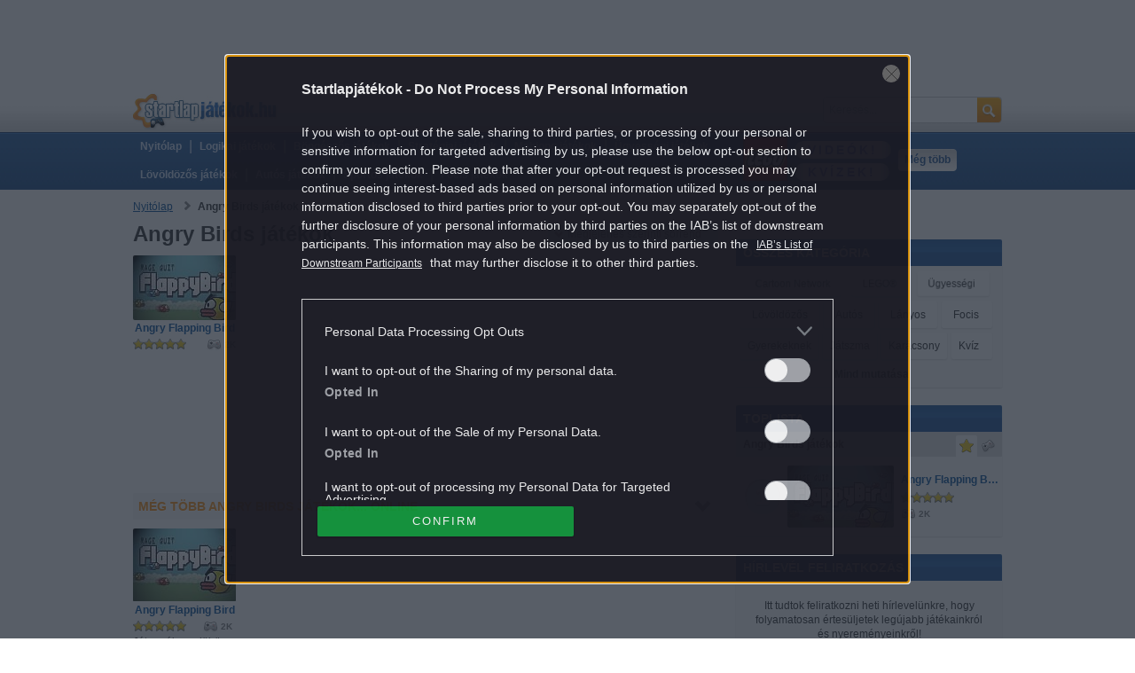

--- FILE ---
content_type: text/html; charset=UTF-8
request_url: https://www.startlapjatekok.hu/kategoriak/angry_birds_jatekok/megjelenes/1/
body_size: 9776
content:

<!DOCTYPE html><html lang="hu"><head><base href="//www.startlapjatekok.hu/"/><title>Angry Birds játékok - 1. oldal - Játssz online! - Startlap Játékok</title><meta http-equiv="Content-Type" content="text/html; charset=UTF-8" /><meta http-equiv="Content-Language" content="hu"><meta charset="utf-8"/><meta name="keywords" content="Angry birds, játék, játékok, ingyen, online" /><meta name="description" content="Ingyenes Angry Birds játékok a böngésződben. Ha szórakoztatnak az Angry Birds játékok, itt játszhatsz a legújabbakkal! Angry Birds játék = legjobb játék :) - 1. oldal" /><meta name="referrer" content="always"><meta name="verification" content="f6139d46fa3c0587e814fb6916d0ae26" /><meta property="og:image" content="https://www.startlapjatekok.hu/assets/images/sljlogo.png"/><meta property="fb:admins" content="100011677902244" /><meta name="Robots" content="all" /><link rel="alternate" type="application/rss+xml" title="Online játékok ingyen - Játssz a böngésződben online! - Startlap Játékok" href="http://www.startlapjatekok.hu/rss/" /><link rel="right" type="text/html" title="Adatkezelési tájékoztató" href="https://www.startlapjatekok.hu/info/adatkezelesi_tajekoztato/" /><link rel="right" type="text/html" title="Felhasználási feltételek" href="https://www.startlapjatekok.hu/info/felhasznalasi_feltetelek" /><link rel="author" type="text/html" title="Impresszum" href="https://www.startlapjatekok.hu/info/impresszum/" /><link rel="search" type="text/html" title="Keresés" href="http://www.startlapjatekok.hu/kereses/" /><link rel="top" type="text/html" title="Nyitólap" href="http://www.startlapjatekok.hu/" /><link rel="canonical" href="https://www.startlapjatekok.hu/kategoriak/angry_birds_jatekok/" /><link rel="stylesheet" type="text/css" href="assets/stylesheets/style-startlap.css?_=1769289322" media="screen, projection" /><!--<link rel="stylesheet" type="text/css" href="assets/stylesheets/print-startlap.css?_=1769289322" media="print" />--><!--[if lt IE 8]><link rel="stylesheet" type="text/css" href="assets/stylesheets/ie-startlap.css?_=1769289322" media="screen, projection" /><![endif]--><link rel="shortcut icon" href="assets/images/startlap/favicon.ico" type="image/x-icon" /><script type="text/javascript">
			dataLayer = [{
				'activeCategory': 'Angry Birds játékok'
			}];
		</script><script type="application/ld+json">
            { "@context" : "https://schema.org",
              "@type" : "Organization",
              "legalName" : "Startlapjátékok",
              "url" : "https://www.startlapjatekok.hu/",
              "logo" : "https://www.startlapjatekok.hu/assets/images/sljlogo.png",
              "sameAs" : [
                "https://www.facebook.com/startlapjatekok",
                "https://plus.google.com/103188200733147169074"
              ]}
    </script><script type="text/javascript" src="//code.jquery.com/jquery-2.2.4.min.js"></script><script type="text/javascript" src="assets/javascripts/common.js"></script><script type="text/javascript" src="assets/javascripts/startlap.js"></script><script type="text/javascript" src="assets/javascripts/disney_solution.js"></script><script type="text/javascript" src="assets/javascripts/jquery.sticky.js"></script><script type="text/javascript" src="//cts.p24.hu/service/js/startlapjatekok/default/"></script><script type="text/javascript">
			var tagging = null;
			try { tagging = new Tagging(); tagging.render('head'); }
			catch (err) { tagging.log(err); }
		</script><script type="text/javascript" src="//afv.wgplayer.com/startlapjatekok.hu/js/GXrhcOoysLfI2nBtVx7FOQ/87889079556/wgPlayer.js"></script><script type="text/javascript">
		!function(f,b,e,v,n,t,s)
		{if(f.fbq)return;n=f.fbq=function(){n.callMethod?
		n.callMethod.apply(n,arguments):n.queue.push(arguments)};
		if(!f._fbq)f._fbq=n;n.push=n;n.loaded=!0;n.version='2.0';
		n.queue=[];t=b.createElement(e);t.async=!0;
		t.src=v;s=b.getElementsByTagName(e)[0];
		s.parentNode.insertBefore(t,s)}(window, document,'script',
		'https://connect.facebook.net/en_US/fbevents.js');
		fbq('init', '1649511585333069');
		fbq('track', 'PageView');
		</script></head><body class="site site-startlap" id="siteStartlap"><div itemscope itemtype="https://schema.org/WebPage"><!-- 3c95415137d7a915cf75a7f18cd0731c --><script type="text/javascript" >
			try { tagging.render('body-start'); }
			catch (err) { if (tagging) tagging.log(err); }
		</script><div class="wrapper wrapper-categories-display" id="pageCategoriesDisplay"><div class="block header-block header-block-top" id="headerBlock"><div class="inner"><div class="block cts-block no-margin" id="ctsBlock_top"><script type="text/javascript">
		try { tagging.render('top'); }
		catch (err) { if(tagging) tagging.log(err); }
	</script></div></div><div class="bottom"><div class="inner"><div  class="search" itemscope itemtype="https://schema.org/WebSite"><a class="logo" title="Online játékok ingyen - Játssz a böngésződben online! - Startlap Játékok" href="/"></a><meta itemprop="url" content="https://www.startlapjatekok.hu/"/><form method="get" action="/kereses/" itemprop="potentialAction" itemscope itemtype="https://schema.org/SearchAction"><meta itemprop="target" content="https://www.startlapjatekok.hu/kereses/?q={q}"/><input id="q" value="Keresés..." itemprop="query-input" type="text" name="q" required/><a class="il" href="javascript:;" onclick="$(this).parent().submit()"></a></form></div><div class="menu menu-category" itemscope itemtype="https://schema.org/SiteNavigationElement"><a id="headerBlock_MenuHome" class="il first" href="/" title="startlapjátékok.hu">Nyitólap<span></span></a><em class="il">|</em><a itemprop="url" id="headerBlock_MenuLogikai_jatekok" class="il" href="/kategoriak/logikai_jatekok/" title="Logikai játékok"><b itemprop="name">Logikai játékok</b><span></span></a><em class="il">|</em><a itemprop="url" id="headerBlock_MenuBongeszos_jatekok" class="il" href="/kategoriak/bongeszos_jatekok/" title="Böngészős játékok"><b itemprop="name">Böngészős játékok</b><span></span></a><em class="il">|</em><a itemprop="url" id="headerBlock_MenuStrategiai_jatekok" class="il" href="/kategoriak/strategiai_jatekok/" title="Stratégiai játékok"><b itemprop="name">Stratégiai játékok</b><span></span></a><em class="il">|</em><a itemprop="url" id="headerBlock_MenuMahjong_jatekok" class="il" href="/kategoriak/mahjong_jatekok/" title="Mahjong játékok"><b itemprop="name">Mahjong játékok</b><span></span></a><em class="il">|</em><a itemprop="url" id="headerBlock_MenuUgyessegi_jatekok" class="il" href="/kategoriak/ugyessegi_jatekok/" title="Ügyességi játékok"><b itemprop="name">Ügyességi játékok</b><span></span></a><em class="il">|</em><a itemprop="url" id="headerBlock_MenuLovoldozos_jatekok" class="il" href="/kategoriak/lovoldozos_jatekok/" title="Lövöldözős játékok ingyen - Top 25 legújabb lövöldözős játék"><b itemprop="name">Lövöldözős játékok</b><span></span></a><em class="il">|</em><a itemprop="url" id="headerBlock_MenuAutos_jatekok" class="il" href="/kategoriak/autos_jatekok/" title="Autós játékok ingyen - Top 500 legújabb autós játék"><b itemprop="name">Autós játékok</b><span></span></a><em class="il">|</em><a itemprop="url" id="headerBlock_MenuSportos_jatekok" class="il" href="/kategoriak/sportos_jatekok/" title="Sportos játékok"><b itemprop="name">Sportos játékok</b><span></span></a><em class="il">|</em><a itemprop="url" id="headerBlock_MenuFocis_jatekok" class="il" href="/kategoriak/focis_jatekok/" title="Focis játékok ingyen - Top 500 legjobb focis játék"><b itemprop="name">Focis játékok</b><span></span></a></div><script type="text/javascript">
                $(".menu-category a.il").each(function() {
                    if ($(this)[0].offsetTop > 16) {
                        $(this).prev("em.il").remove();
                        return false;
                    }
                });
            </script><div class="menu menu-more"><a class="il" href="/kategoriak/Lego_jatekok/" title="LEGO® játékok" style="width:50px;height:50px;;margin-top: -3px;float: left;"><img width="50" height="50"  src="/assets/images/LEGO_Logo.jpg" title="LEGO® játékok" alt="LEGO® játékok" /></a><div style="display: table; padding: 15px 0"><a class="il videosmain" href="/videok/" title="Videók">Videók!</a><a class="il videosmain kviz" href="/kategoriak/kviz/" title="Kvíz játékok" >Kvízek!</a><a id="headerBlock_MenuMore" class="il last" href="/kategoriak/#meg_tobb">Még több<span></span></a></div></div></div></div></div><div class="page"><div class="content"><div class="block breadcrumb-block" id="breadcrumbBlock"><div itemscope itemtype="http://schema.org/BreadcrumbList"><span class="il" itemprop="itemListElement" itemscope itemtype="http://schema.org/ListItem"><a rel="home" class="il" href="/" itemprop="item" title="Nyitólap"><span itemprop="name">Nyitólap</span></a><meta itemprop="position" content="1" /></span><span class="il arrow"></span><span class="il" itemprop="itemListElement" itemscope itemtype="http://schema.org/ListItem"><strong class="il" itemprop="item" title="Angry Birds játékok"><span itemprop="name">Angry Birds játékok</span></strong><meta itemprop="position" content="2" /></span></div></div><div class="block cts-block no-margin" id="ctsBlock_fogkefe-nyel"><script type="text/javascript">
		try { tagging.render('fogkefe-nyel'); }
		catch (err) { if(tagging) tagging.log(err); }
	</script></div><div class="main il"><div class="block featuredgames-block" id="featuredGamesBlock"><div itemscope itemtype="https://schema.org/SiteNavigationElement"><div class="block categoryheader-block" id="categoryHeaderBlock"><h1>Angry Birds játékok</h1><span class="il select"><a class="il hidden" rel="Rate" href="/kategoriak/angry_birds_jatekok/ertekeles/1/">Értékelés szerinti sorrend</a><a class="il" rel="Time" href="/kategoriak/angry_birds_jatekok/megjelenes/1/">Megjelenés szerinti sorrend</a><a class="il hidden" rel="Play" href="/kategoriak/angry_birds_jatekok/jatszas/1/">Játszások szerinti sorrend</a><a class="il hidden" rel="Name" href="/kategoriak/angry_birds_jatekok/nev/1/">Név szerinti sorrend</a></span></div><div class="more il large" ><a class="game il no-margin" rel="0" href="/jatekok/angry_flapping_bird/" title="Angry Flapping Bird Angry Birds játékok" target="_self" id="featuredGamesBlock_Game0"><span class="image il"><img src="https://www.startlapjatekok.hu/storage/games/4/0/4/7/0/imageSmall_124x82_fill.jpg" alt="Játssz újra a dühös madarakkal!" /></span><span class="info il"><span class="title il">Angry Flapping Bird</span><span class="tools il"><span class="stars il s12" rel="5.0"><strong>5.0</strong><span class="il f"></span><span class="il f"></span><span class="il f"></span><span class="il f"></span><span class="il f"></span></span><span class="plays il p12"><span>2K</span></span></span></span></a></div></div></div><div class="block cts-block" id="ctsBlock_content010"><script type="text/javascript">
		try { tagging.render('content010'); }
		catch (err) { if(tagging) tagging.log(err); }
	</script></div><div class="block category-block" id="categoryBlock"><span class="cat-title" href="/kategoriak/angry_birds_jatekok/"><h2>Még több Angry Birds játékok... online</h2></span><div class="games games-wrapper"><a class="game il no-margin" rel="0" href="/jatekok/angry_flapping_bird/" title="Angry Flapping Bird Angry Birds játékok" target="_self" id="categoryBlock_Game0"><span class="image il"><img src="https://www.startlapjatekok.hu/storage/games/4/0/4/7/0/imageSmall_124x82_fill.jpg" alt="Játssz újra a dühös madarakkal!" /></span><span class="info il"><span class="title il">Angry Flapping Bird</span><span class="tools il"><span class="stars il s12" rel="5.0"><strong>5.0</strong><span class="il f"></span><span class="il f"></span><span class="il f"></span><span class="il f"></span><span class="il f"></span></span><span class="plays il p12"><span>2K</span></span></span><span class="lead il">Játssz újra a dühös madarakkal!</span></span></a></div><div class="pager"><a class="il prev hidden" href="/kategoriak/angry_birds_jatekok/megjelenes/0/"></a><span class="il pages"><a class="il active" href="/kategoriak/angry_birds_jatekok/megjelenes/1/">1<a></span><a class="il next hidden" href="/kategoriak/angry_birds_jatekok/megjelenes/2/"></a></div><div class="category-body css-unreset"><p>&nbsp;</p><h1>Angry Birds j&aacute;t&eacute;kok</h1><p>&nbsp;</p><p>&nbsp;</p><p>Tal&aacute;n hihetetlen, de az Angry Birds j&aacute;t&eacute;kok m&aacute;r az előző &eacute;vtized &oacute;ta vannak vel&uuml;nk, hiszen megjelen&eacute;s&uuml;k 2009-hez k&ouml;thető. Akkor az Angry Birds j&aacute;t&eacute;k m&eacute;g csak iPhone-ra volt el&eacute;rhető, &aacute;m a sokmilli&oacute;s elad&aacute;sok hamar vil&aacute;goss&aacute; tett&eacute;k a fejlesztők sz&aacute;m&aacute;ra, hogy m&aacute;s platformokra is ki kell hozni.</p><p>&nbsp;</p><p>Az Angry Birds j&aacute;t&eacute;kok &eacute;rdekess&eacute;ge, hogy ingyenes j&aacute;t&eacute;k form&aacute;j&aacute;ban ugyan&uacute;gy el&eacute;rhetőek, mint fizetősk&eacute;nt, ezt pedig az &uacute;gynevezett mikrotranzakci&oacute;s jelleg biztos&iacute;tja. Mindez azt jelenti, hogy aki &uacute;gy &eacute;rzi, szeretne jobban haladni, annak az Angry Birds j&aacute;t&eacute;k keretein bel&uuml;l lehetős&eacute;ge van kisebb &ouml;sszegeket fizetni, melyek&eacute;rt kiseg&iacute;tő lehetős&eacute;geket kap. Ugyanakkor mindegyik Angry Birds j&aacute;t&eacute;k ingyen v&eacute;gigj&aacute;tszhat&oacute; &uacute;gy is, hogy az ember sok kitart&aacute;ssal &eacute;s t&uuml;relemmel helyettes&iacute;ti a p&eacute;nzt.</p><p><strong>​Angry birds j&aacute;t&eacute;kok</strong></p><p>Az oldalunkon tal&aacute;lhat&oacute; online Angry Birds j&aacute;t&eacute;kok mindegyike is ingyenes, &eacute;s csup&aacute;n a b&ouml;ng&eacute;sző kell ahhoz, hogy ki tudd pr&oacute;b&aacute;lni őket. Az egyik legsikeresebb ingyenes Angry Birds j&aacute;t&eacute;k az Angry Birds Space Alien War, amiben a vil&aacute;gűrbe tudunk kijutni, &eacute;s a gravit&aacute;ci&oacute;t, valamint a s&uacute;lytalans&aacute;got is figyelembe kell venni.</p><p>&nbsp;</p><p>Akit viszont a klasszikus Angry Birds j&aacute;t&eacute;k &eacute;rdekli, az nemes egyszerűs&eacute;ggel az Angry Birds c&iacute;m ut&aacute;n kutasson, mely a mobilos j&aacute;t&eacute;k PC-s v&aacute;ltozata, &eacute;s ugyanazokat a p&aacute;ly&aacute;kat vonultatja fel, mint az eredeti mobilos j&aacute;t&eacute;k. Sőt, az online Angry Birds j&aacute;t&eacute;kok k&ouml;z&ouml;tt tal&aacute;lhat&oacute; az ingyenes Table Tennis Angry Birds, mely nem m&aacute;s, mint a pingpong, sőt, m&eacute;g Tetris is k&eacute;sz&uuml;lt a haragos madarakb&oacute;l.&nbsp;</p></div></div></div><div class="sidebar il"><div class="block cts-block no-margin" id="ctsBlock_fogkefe-fej"><script type="text/javascript">
		try { tagging.render('fogkefe-fej'); }
		catch (err) { if(tagging) tagging.log(err); }
	</script></div><div class="block cts-block" id="ctsBlock_right010"><script type="text/javascript">
		try { tagging.render('right010'); }
		catch (err) { if(tagging) tagging.log(err); }
	</script></div><style type="text/css">
	.all-cats {}
	.all-cats .side-inner { padding: 0; padding-left: 5px; padding-top: 5px; }
	.all-cats .cat-item { transform: scale(1,1); border-radius: 2px; margin: 0; margin-right: 5px; margin-bottom: 5px; transition: transform 0.35s ease-out, background 0.15s ease-out, color 0.15s ease-out; padding: 5px; line-height: 20px; box-shadow: 0px 1px 2px #DEDEDE; background: #FFF; }
	.all-cats .cat-item.hidden { transform: scale(0,0); background: #FCFCFC; }
	.all-cats .cat-item:hover { background: #F7941D; text-decoration: none; color: #FFF; }
	.all-cats .wrapper { overflow: hidden; transition: height 0.35s ease-out; }
	.all-cats .closed .wrapper { height: 102px; }
	.all-cats .open, .all-cats .close { padding: 5px; font-weight: bold; text-align: center; line-height: 20px; }
	.all-cats .closed .open { display: block; }
	.all-cats .closed .close { display: none; padding: 0px; }
	.all-cats .opened .open { display: none; padding: 0px; }
	.all-cats .opened .close { display: block; }
</style><div class="block sidebar-block all-cats"><h3>Összes kategória</h3><div class="side-inner closed"><div class="wrapper"><a class="il cat-item" title="Cartoon Network játékok" href="/kategoriak/cartoon_network_jatekok/">Cartoon Network</a><a class="il cat-item" title="LEGO® Játékok" href="/kategoriak/Lego_jatekok/">LEGO®</a><a class="il cat-item" title="Ügyességi játékok" href="/kategoriak/ugyessegi_jatekok/">Ügyességi</a><a class="il cat-item" title="Lövöldözős játékok" href="/kategoriak/lovoldozos_jatekok/">Lövöldözős</a><a class="il cat-item" title="Autós játékok" href="/kategoriak/autos_jatekok/">Autós</a><a class="il cat-item" title="Lányos játékok" href="/kategoriak/lanyos_jatekok/">Lányos</a><a class="il cat-item" title="Focis játékok" href="/kategoriak/focis_jatekok/">Focis</a><a class="il cat-item" title="Játékok gyerekeknek" href="/kategoriak/gyerek_jatekok/">Gyerekeknek</a><a class="il cat-item" title="Játszma" href="/kategoriak/jatszma/">Játszma</a><a class="il cat-item" title="Karácsony" href="/kategoriak/karacsony/">Karácsony</a><a class="il cat-item" title="Kvíz" href="/kategoriak/kviz/">Kvíz</a><a class="il cat-item" title="Letöltős" href="/kategoriak/letolt_jatekok/">Letöltős</a><a class="il cat-item" title="Logikai játékok" href="/kategoriak/logikai_jatekok/">Logikai</a><a class="il cat-item" title="Olimpiai játékok" href="/kategoriak/olimpia_jatekok/">Olimpiai</a><a class="il cat-item" title="Sportos játékok" href="/kategoriak/sportos_jatekok/">Sportos</a><a class="il cat-item" title="Stratégiai játékok" href="/kategoriak/strategiai_jatekok/">Stratégiai</a><a class="il cat-item" title="Böngészős játékok" href="/kategoriak/bongeszos_jatekok/">Böngészős</a><a class="il cat-item" title="Mahjong játékok" href="/kategoriak/mahjong_jatekok/">Mahjong</a><a class="il cat-item" title="Rejtett tárgy" href="/kategoriak/rejtett_targy/">Rejtett tárgy</a><a class="il cat-item" title="3D játékok" href="/kategoriak/3d_jatekok/">3D</a><a class="il cat-item" title="Állatkertes játékok" href="/kategoriak/allatkertes_jatekok/">Állatkertes</a><a class="il cat-item" title="Állatos játékok" href="/kategoriak/allatos_jatekok/">Állatos</a><a class="il cat-item" title="Angry Birds játékok" href="/kategoriak/angry_birds_jatekok/">Angry Birds</a><a class="il cat-item" title="Barbie játékok" href="/kategoriak/barbie_jatekok/">Barbie</a><a class="il cat-item" title="Ben 10 játékok" href="/kategoriak/ben_10_jatekok/">Ben 10</a><a class="il cat-item" title="Berendezős játékok" href="/kategoriak/berendezos_jatekok/">Berendezős</a><a class="il cat-item" title="Buszos játékok" href="/kategoriak/buszos_jatekok/">Buszos</a><a class="il cat-item" title="Cápás játékok" href="/kategoriak/capas_jatekok/">Cápás</a><a class="il cat-item" title="Csigás játékok" href="/kategoriak/csigas_jatekok/">Csigás</a><a class="il cat-item" title="Csókolózós játékok" href="/kategoriak/csokolozos_jatekok/">Csókolózós</a><a class="il cat-item" title="Delfines játékok" href="/kategoriak/delfines_jatekok/">Delfines</a><a class="il cat-item" title="Dorás játékok" href="/kategoriak/doras_jatekok/">Dorás</a><a class="il cat-item" title="Építős játékok" href="/kategoriak/epitos_jatekok/">Építős</a><a class="il cat-item" title="Farmos játékok" href="/kategoriak/farmos_jatekok/">Farmos</a><a class="il cat-item" title="Fiús játékok" href="/kategoriak/fius_jatekok/">Fiús</a><a class="il cat-item" title="Fodrászos játékok" href="/kategoriak/fodraszos_jatekok/">Fodrászos</a><a class="il cat-item" title="Főzős játékok" href="/kategoriak/fozos_jatekok/">Főzős</a><a class="il cat-item" title="Golyós játékok" href="/kategoriak/golyos_jatekok/">Golyós</a><a class="il cat-item" title="Háborús játékok" href="/kategoriak/haborus_jatekok/">Háborús</a><a class="il cat-item" title="Hajós játékok" href="/kategoriak/hajos_jatekok/">Hajós</a><a class="il cat-item" title="Hercegnős játékok" href="/kategoriak/hercegnos_jatekok/">Hercegnős</a><a class="il cat-item" title="Jégvarázs játékok" href="/kategoriak/jegvarazs_jatekok/">Jégvarázs</a><a class="il cat-item" title="Kamionos játékok" href="/kategoriak/kamionos_jatekok/">Kamionos</a><a class="il cat-item" title="Katonás játékok" href="/kategoriak/katonas_jatekok/">Katonás</a><a class="il cat-item" title="Kijutós játékok" href="/kategoriak/kijutos_jatekok/">Kijutós</a><a class="il cat-item" title="Kiszolgálós játékok" href="/kategoriak/kiszolgalos_jatekok/">Kiszolgálós</a><a class="il cat-item" title="Kocsis játékok" href="/kategoriak/kocsis_jatekok/">Kocsis</a><a class="il cat-item" title="Legjobb játékok" href="/kategoriak/legjobb_jatekok/">Legjobb</a><a class="il cat-item" title="﻿Lovas játékok" href="/kategoriak/lovas_jatekok/">﻿Lovas</a><a class="il cat-item" title="Majmos játékok" href="/kategoriak/majmos_jatekok/">Majmos</a><a class="il cat-item" title="Mario játékok" href="/kategoriak/mario_jatekok/">Mario</a><a class="il cat-item" title="Mászkálós játékok" href="/kategoriak/maszkalos_jatekok/">Mászkálós</a><a class="il cat-item" title="Monster High játékok" href="/kategoriak/monster_high_jatekok/">Monster High</a><a class="il cat-item" title="Motoros játékok" href="/kategoriak/motoros_jatekok/">Motoros</a><a class="il cat-item" title="Öltöztetős játékok" href="/kategoriak/oltoztetos_jatekok/">Öltöztetős</a><a class="il cat-item" title="Orvosos játékok" href="/kategoriak/orvosos_jatekok/">Orvosos</a><a class="il cat-item" title="Parkolós játékok" href="/kategoriak/parkolos_jatekok/">Parkolós</a><a class="il cat-item" title="Pingvines játékok" href="/kategoriak/pingvines_jatekok/">Pingvines</a><a class="il cat-item" title="Pókemberes játékok" href="/kategoriak/pokemberes_jatekok/">Pókemberes</a><a class="il cat-item" title="Poker játékok" href="/kategoriak/poker_jatekok/">Poker</a><a class="il cat-item" title="Pónis játékok" href="/kategoriak/ponis_jatekok/">Pónis</a><a class="il cat-item" title="Pou játékok" href="/kategoriak/pou_jatekok/">Pou</a><a class="il cat-item" title="Puzzle játékok" href="/kategoriak/puzzle_jatekok/">Puzzle</a><a class="il cat-item" title="Rajzolós játékok" href="/kategoriak/rajzolos_jatekok/">Rajzolós</a><a class="il cat-item" title="Rendőrös játékok" href="/kategoriak/rendoros_jatekok/">Rendőrös</a><a class="il cat-item" title="Repülős játékok" href="/kategoriak/repulos_jatekok/">Repülős</a><a class="il cat-item" title="Robotos játékok" href="/kategoriak/robotos_jatekok/">Robotos</a><a class="il cat-item" title="Sakk játékok" href="/kategoriak/sakk_jatekok/">Sakk</a><a class="il cat-item" title="Scooby Doo játékok" href="/kategoriak/scooby_doo_jatekok/">Scooby Doo</a><a class="il cat-item" title="Sminkes játékok" href="/kategoriak/sminkes_jatekok/">Sminkes</a><a class="il cat-item" title="Spongyabob játékok" href="/kategoriak/spongyabob_jatekok/">Spongyabob</a><a class="il cat-item" title="Star Wars játékok" href="/kategoriak/star_wars_jatekok/">Star Wars</a><a class="il cat-item" title="Sütős játékok" href="/kategoriak/sutos_jatekok/">Sütős</a><a class="il cat-item" title="Szerelmes játékok" href="/kategoriak/szerelmes_jatekok/">Szerelmes</a><a class="il cat-item" title="Tankos játékok" href="/kategoriak/tankos_jatekok/">Tankos</a><a class="il cat-item" title="Tárgykeresős játékok" href="/kategoriak/targykeresos_jatekok/">Tárgykeresős</a><a class="il cat-item" title="Tom és Jerry játékok" href="/kategoriak/tom_es_jerry_jatekok/">Tom és Jerry</a><a class="il cat-item" title="Traktoros játékok" href="/kategoriak/traktoros_jatekok/">Traktoros</a><a class="il cat-item" title="Transformers játékok" href="/kategoriak/transformers_jatekok/">Transformers</a><a class="il cat-item" title="Verekedős Játékok" href="/kategoriak/verekedos_jatekok/">Verekedős</a><a class="il cat-item" title="Vicces játékok" href="/kategoriak/vicces_jatekok/">Vicces</a><a class="il cat-item" title="Violetta játékok" href="/kategoriak/violetta_jatekok/">Violetta</a><a class="il cat-item" title="Vonatos játékok" href="/kategoriak/vonatos_jatekok/">Vonatos</a><a class="il cat-item" title="Zuhatag játékok" href="/kategoriak/zuhatag_jatekok/">Zuhatag</a></div><a class="open" href="#">Mind mutatása</a><a class="close" href="#">Lista becsukása</a></div></div><script type="text/javascript">

(function($){
 
    $.fn.shuffle = function() {
 
        var allElems = this.get(),
            getRandom = function(max) {
                return Math.floor(Math.random() * max);
            },
            shuffled = $.map(allElems, function(){
                var random = getRandom(allElems.length),
                    randEl = $(allElems[random]).clone(true)[0];
                allElems.splice(random, 1);
                return randEl;
           });
 
        this.each(function(i){
            $(this).replaceWith($(shuffled[i]));
        });
 
        return $(shuffled);
 
    };
 
})(jQuery);

var counter = 0;

function resizeAllCats() {
	
	var row = 0;
	var cnt = 0;
	var width = 0;
	var rows = [];
	var prevA = null;
	var items = $( '.all-cats .cat-item' );
	
	for( r = 0; r < 100; r++ )
		items.removeClass( 'cats-box-row-' + r );
	items.removeClass( 'extra-padding' );
	items.css( 'padding', '5px' );
	
	$.each( items, function( ix, a ) {
		
		var w = $( a ).width() * 1 + 15;
		
		if( width + w > 290 ) {
			var p = Math.floor( ( cnt ? ( ( 289 - width ) / cnt ) : 0 ) / 2 );
			$( a ).addClass( 'cats-box-row-' + ( row + 1 ) );
			if( prevA )
				prevA.addClass( 'extra-padding' ).attr( 'rel', 289 - width - p * cnt * 2 );
			rows[ row ] = p + 5;
			cnt = 1;
			row++;
			width = w;
		} else {
			$( a ).addClass( 'cats-box-row-' + row );
			width += w;
			cnt++;
		}
		
		prevA = $( a );
		
		// console.log( row, width, w, cnt );
		
	} );
	
	if( !rows[ row ] ) {
		var p = Math.floor( ( cnt ? ( ( 290 - width ) / cnt ) : 0 ) / 2 );
		rows[ row ] = p + 5;
	}
	
	counter = 0;
	$.each( rows, function( r, p ) {
		counter++;
		$( '.cats-box-row-' + r ).css( 'padding', '5px ' + p + 'px' );
		var a = $( '.cats-box-row-' + r + '.extra-padding' );
		if( $( a ).size() )
			$( a ).css( 'padding-right', p + ( $( a ).attr( 'rel' ) * 1 ) + 'px' );
	} );
	
};

var allCatsTimetout = null;
var allCatsPaused = false;
var allCatsOpened = false;

function rotateAllCats() {
	$.each( $( '.all-cats .cat-item' ), function( i, item ) {
		if( i <= 20 ) {
			var item = $( item );
			var time = i * 25;
			setTimeout( function() {
				item.addClass( 'hidden' );
			}, time );
		}
	} );
	// $( '.all-cats .cat-item' ).addClass( 'hidden' );
	setTimeout( function() {
		$( '.all-cats .cat-item' ).removeClass( 'hidden' ).addClass( 'hidden' ).shuffle();
		resizeAllCats();
	}, 600 );
	setTimeout( function() {
		$.each( $( '.all-cats .cat-item.hidden' ), function( i, item ) {
			var item = $( item );
			var time = i * 25;
			setTimeout( function() {
				item.removeClass( 'hidden' );
			}, time );
		} );
	}, 900 );
	resizeAllCats();
}

$( document ).ready( function() {
	resizeAllCats();
	setInterval( function() {
		if( !allCatsPaused && !allCatsOpened )
			rotateAllCats();
	}, 5000 );
} );

$( window )
	.resize( function() { resizeAllCats(); }  )
	.on( 'orientationchange', function() { resizeAllCats(); } );

$( '.all-cats .open' ).click( function( e ) {
	$( '.all-cats .side-inner' ).removeClass( 'closed' ).addClass( 'opened' );
	$( '.all-cats .wrapper' ).height( 35 * counter - 3 );
	allCatsOpened = true;
	e.stopPropagation();
	e.preventDefault();
	if( allCatsTimetout ) clearTimeout( allCatsTimetout );
	allCatsTimetout = setTimeout( function() { $( '.all-cats .close' ).trigger( 'click' ); }, 5000 );
	return false;
} );

$( '.all-cats .close' ).click( function( e ) {
	$( '.all-cats .side-inner' ).removeClass( 'opened' ).addClass( 'closed' );
	$( '.all-cats .wrapper' ).height( 35 * 3 - 3 );
	if( allCatsTimetout ) clearTimeout( allCatsTimetout );
	allCatsOpened = false;
	e.stopPropagation();
	e.preventDefault();
	return false;
} );

$( '.all-cats .wrapper' ).mouseover( function() {
	allCatsPaused = true;
	if( allCatsTimetout ) clearTimeout( allCatsTimetout );
} ).mousemove( function() {
	if( allCatsTimetout ) clearTimeout( allCatsTimetout );
} ).mouseout( function() {
	allCatsPaused = false;
	if( allCatsOpened ) {
		if( allCatsTimetout ) clearTimeout( allCatsTimetout );
		allCatsTimetout = setTimeout( function() { $( '.all-cats .close' ).trigger( 'click' ); }, 5000 );
	}
} );

</script><div class="block sidebar-block toplist-block" id="toplistBlock"><h3>Toplista</h3><div class="side-nav"><span class="il pre"><h4>Angry Birds játékok</h4></span><span class="il tabs" rel="0"><span class="il tab rate active" rel="rate" title="Értékelés szerinti sorrend"><span class="il"></span></span><span class="il tab play " rel="play"><span class="il" title="Játszások száma szerinti sorrend"></span></span></span></div><div class="side-inner"><div class="category" rel="rate_0" id="toplistBlock_rateItemAngry_birds_jatekok"><a class="game" href="/jatekok/angry_flapping_bird/" target="_self" title="Angry Flapping Bird Angry Birds játékok" id="toplistBlock_rateItemAngry_birds_jatekok_Game0"><span class="il no no-0">1</span><span class="il img"><img src="https://www.startlapjatekok.hu/storage/games/4/0/4/7/0/imageSmall_124x82_fill.jpg" alt="Angry Flapping Bird" /></span><span class="il inf"><strong class="il">Angry Flapping Bird</strong><br /><span class="il stars s12" rel="5.0"><strong>5.0</strong><span class="il f"></span><span class="il f"></span><span class="il f"></span><span class="il f"></span><span class="il f"></span></span><br /><span class="il plays p12"><span>2K</span></span></span></a></div><div class="category hidden" rel="play_0" id="toplistBlock_playItemAngry_birds_jatekok"><a class="game" href="/jatekok/angry_flapping_bird/" target="_self" title="Angry Flapping Bird Angry Birds játékok" id="toplistBlock_playItemAngry_birds_jatekok_Game0"><span class="il no no-0">1</span><span class="il img"><img src="https://www.startlapjatekok.hu/storage/games/4/0/4/7/0/imageSmall_124x82_fill.jpg" alt="Angry Flapping Bird" /></span><span class="il inf"><strong class="il">Angry Flapping Bird</strong><br /><span class="il stars s12" rel="5.0"><strong>5.0</strong><span class="il f"></span><span class="il f"></span><span class="il f"></span><span class="il f"></span><span class="il f"></span></span><br /><span class="il plays p12"><span>2K</span></span></span></a></div></div></div><div class="block cts-block" id="ctsBlock_right020"><script type="text/javascript">
		try { tagging.render('right020'); }
		catch (err) { if(tagging) tagging.log(err); }
	</script></div><div class="block sidebar-block newsletter-block" id="newsletterBlock"><h3>Hírlevél feliratkozás</h3><div class="side-inner"><p>Itt tudtok feliratkozni heti hírlevelünkre, hogy folyamatosan értesüljetek legújabb játékainkról és nyereményeinkről!</p><a class="il ui-button" href="https://www.startlapjatekok.hu/hirlevel/feliratkozas/" target="_blank">Feliratkozás</a></div></div><div class="block cts-block" id="ctsBlock_right030"><script type="text/javascript">
		try { tagging.render('right030'); }
		catch (err) { if(tagging) tagging.log(err); }
	</script></div><div class="block cts-block" id="ctsBlock_right040"><script type="text/javascript">
		try { tagging.render('right040'); }
		catch (err) { if(tagging) tagging.log(err); }
	</script></div><div class="block sidebar-block facebook-block" id="facebookBlock"><h3>Facebook</h3><div class="side-inner"><script type="text/javascript" >
		try { tagging.render('fb-likebox'); }
		catch (err) { if(tagging) tagging.log(err); }
</script></div></div><div class="block cts-block" id="ctsBlock_right050"><script type="text/javascript">
		try { tagging.render('right050'); }
		catch (err) { if(tagging) tagging.log(err); }
	</script></div><div class="block cts-block" id="ctsBlock_right060"><script type="text/javascript">
		try { tagging.render('right060'); }
		catch (err) { if(tagging) tagging.log(err); }
	</script></div><div class="block cts-block" id="ctsBlock_right-bottom"><script type="text/javascript">
		try { tagging.render('right-bottom'); }
		catch (err) { if(tagging) tagging.log(err); }
	</script></div></div><div class="sky-left" id="ctsBlock_sky-left"><script type="text/javascript" >
				try { tagging.render('sky-left'); }
				catch (err) { if (tagging) tagging.log(err); }
			</script></div><div class="sky-right" id="ctsBlock_sky-right"><script type="text/javascript" >
				try { tagging.render('sky-right'); }
				catch (err) { if (tagging) tagging.log(err); }
			</script></div></div></div><div class="block header-block header-block-bottom" id=""><div class="bottom"><div class="inner"><div class="menu menu-category" itemscope itemtype="https://schema.org/SiteNavigationElement"><a  class="il first" href="/" title="startlapjátékok.hu">Nyitólap<span></span></a><em class="il">|</em><a itemprop="url"  class="il" href="/kategoriak/logikai_jatekok/" title="Logikai játékok"><b itemprop="name">Logikai játékok</b><span></span></a><em class="il">|</em><a itemprop="url"  class="il" href="/kategoriak/bongeszos_jatekok/" title="Böngészős játékok"><b itemprop="name">Böngészős játékok</b><span></span></a><em class="il">|</em><a itemprop="url"  class="il" href="/kategoriak/strategiai_jatekok/" title="Stratégiai játékok"><b itemprop="name">Stratégiai játékok</b><span></span></a><em class="il">|</em><a itemprop="url"  class="il" href="/kategoriak/mahjong_jatekok/" title="Mahjong játékok"><b itemprop="name">Mahjong játékok</b><span></span></a><em class="il">|</em><a itemprop="url"  class="il" href="/kategoriak/ugyessegi_jatekok/" title="Ügyességi játékok"><b itemprop="name">Ügyességi játékok</b><span></span></a><em class="il">|</em><a itemprop="url"  class="il" href="/kategoriak/lovoldozos_jatekok/" title="Lövöldözős játékok ingyen - Top 25 legújabb lövöldözős játék"><b itemprop="name">Lövöldözős játékok</b><span></span></a><em class="il">|</em><a itemprop="url"  class="il" href="/kategoriak/autos_jatekok/" title="Autós játékok ingyen - Top 500 legújabb autós játék"><b itemprop="name">Autós játékok</b><span></span></a><em class="il">|</em><a itemprop="url"  class="il" href="/kategoriak/sportos_jatekok/" title="Sportos játékok"><b itemprop="name">Sportos játékok</b><span></span></a><em class="il">|</em><a itemprop="url"  class="il" href="/kategoriak/focis_jatekok/" title="Focis játékok ingyen - Top 500 legjobb focis játék"><b itemprop="name">Focis játékok</b><span></span></a></div><script type="text/javascript">
                $(".menu-category a.il").each(function() {
                    if ($(this)[0].offsetTop > 16) {
                        $(this).prev("em.il").remove();
                        return false;
                    }
                });
            </script><div class="menu menu-more"><a class="il" href="/kategoriak/Lego_jatekok/" title="LEGO® játékok" style="width:50px;height:50px;;margin-top: -3px;float: left;"><img width="50" height="50"  src="/assets/images/LEGO_Logo.jpg" title="LEGO® játékok" alt="LEGO® játékok" /></a><div style="display: table; padding: 15px 0"><a class="il videosmain" href="/videok/" title="Videók">Videók!</a><a class="il videosmain kviz" href="/kategoriak/kviz/" title="Kvíz játékok" >Kvízek!</a><a  class="il last" href="/kategoriak/#meg_tobb">Még több<span></span></a></div></div></div></div></div><div class="block footer-block no-margin" id="footerBlock"><div class="inner"><a class="il" href="https://www.startlapjatekok.hu/info/felhasznalasi_feltetelek" target="_self"id="footerBlock_Item0">Felhasználási feltételek</a><a class="il" href="https://www.startlapjatekok.hu/info/adatkezelesi_tajekoztato/" target="_self"id="footerBlock_Item1">Adatkezelési tájékoztató</a><a class="il" href="https://www.startlapjatekok.hu/info/kapcsolat" target="_self"id="footerBlock_Item2">Kapcsolatfelvétel</a><a class="il" href="https://www.startlapjatekok.hu/info/impresszum/" target="_blank"id="footerBlock_Item3">Impresszum</a><a class="il" href="https://sales.centralmediacsoport.hu/termekportfolio/online/hirek-szorakozas/startlap-jatekok/" target="_blank"id="footerBlock_Item4">Médiaajánlat</a><a class="il" href="https://www.startlapjatekok.hu/info/flash_engedelyezese" target="_self"id="footerBlock_Item5">Flash engedélyezése</a></div></div></div><!-- 3c95415137d7a915cf75a7f18cd0731c --><div id="fb-root"></div><script type="text/javascript">
			(function(d, s, id) {
			var js, fjs = d.getElementsByTagName(s)[0];
			if (d.getElementById(id)) return;
			js = d.createElement(s); js.id = id;
			js.src = "//connect.facebook.net/en_US/all.js#xfbml=1";
			fjs.parentNode.insertBefore(js, fjs);
			}(document, 'script', 'facebook-jssdk'));
		</script><script type="text/javascript">
  			window.___gcfg = {lang: 'hu'};
  			(function() {
    			var po = document.createElement('script'); po.type = 'text/javascript'; po.async = true;
    			po.src = 'https://apis.google.com/js/platform.js';
    			var s = document.getElementsByTagName('script')[0]; s.parentNode.insertBefore(po, s);
  			})();
		</script><script type="text/javascript" >
			try { tagging.render('body-end-adv'); }
			catch (err) { if (tagging) tagging.log(err); }
		</script><script type="text/javascript" >
			try { tagging.render('body-end'); }
			catch (err) { if (tagging) tagging.log(err); }
		</script></div><script type="text/javascript">
        $(document).ready(function ()
        {
            $('#ctsBlock_right-bottom')
                .sticky
                ({
                    topSpacing: 10,
                    bottomSpacing: 110
                });
        });
    </script></body></html>



--- FILE ---
content_type: text/html; charset=utf-8
request_url: https://www.google.com/recaptcha/api2/aframe
body_size: 184
content:
<!DOCTYPE HTML><html><head><meta http-equiv="content-type" content="text/html; charset=UTF-8"></head><body><script nonce="8pnWMnJy5KcIPcZ3zIGWSw">/** Anti-fraud and anti-abuse applications only. See google.com/recaptcha */ try{var clients={'sodar':'https://pagead2.googlesyndication.com/pagead/sodar?'};window.addEventListener("message",function(a){try{if(a.source===window.parent){var b=JSON.parse(a.data);var c=clients[b['id']];if(c){var d=document.createElement('img');d.src=c+b['params']+'&rc='+(localStorage.getItem("rc::a")?sessionStorage.getItem("rc::b"):"");window.document.body.appendChild(d);sessionStorage.setItem("rc::e",parseInt(sessionStorage.getItem("rc::e")||0)+1);localStorage.setItem("rc::h",'1769289331783');}}}catch(b){}});window.parent.postMessage("_grecaptcha_ready", "*");}catch(b){}</script></body></html>

--- FILE ---
content_type: text/css
request_url: https://www.startlapjatekok.hu/assets/stylesheets/style-startlap.css?_=1769289322
body_size: 15398
content:
/**
 * Screen style: Startlap
 * @copyright	Concoder Hungary Kft (c) 2012		http://www.concoder.com
 * @author		Jozsef Keresztesi				jozsef.keresztesi@concoder.com
 * @version		1.0
 * @since		1.0
 */
/* line 5, ../../../../usr/local/bundle/gems/compass-core-1.0.3/stylesheets/compass/reset/_utilities.scss */
html, body, div, span, applet, object, iframe,
h1, h2, h3, h4, h5, h6, p, blockquote, pre,
a, abbr, acronym, address, big, cite, code,
del, dfn, em, img, ins, kbd, q, s, samp,
small, strike, strong, sub, sup, tt, var,
b, u, i, center,
dl, dt, dd, ol, ul, li,
fieldset, form, label, legend,
table, caption, tbody, tfoot, thead, tr, th, td,
article, aside, canvas, details, embed,
figure, figcaption, footer, header, hgroup,
menu, nav, output, ruby, section, summary,
time, mark, audio, video {
  margin: 0;
  padding: 0;
  border: 0;
  font: inherit;
  font-size: 100%;
  vertical-align: baseline;
}

/* line 22, ../../../../usr/local/bundle/gems/compass-core-1.0.3/stylesheets/compass/reset/_utilities.scss */
html {
  line-height: 1;
}

/* line 24, ../../../../usr/local/bundle/gems/compass-core-1.0.3/stylesheets/compass/reset/_utilities.scss */
ol, ul {
  list-style: none;
}

/* line 26, ../../../../usr/local/bundle/gems/compass-core-1.0.3/stylesheets/compass/reset/_utilities.scss */
table {
  border-collapse: collapse;
  border-spacing: 0;
}

/* line 28, ../../../../usr/local/bundle/gems/compass-core-1.0.3/stylesheets/compass/reset/_utilities.scss */
caption, th, td {
  text-align: left;
  font-weight: normal;
  vertical-align: middle;
}

/* line 30, ../../../../usr/local/bundle/gems/compass-core-1.0.3/stylesheets/compass/reset/_utilities.scss */
q, blockquote {
  quotes: none;
}
/* line 103, ../../../../usr/local/bundle/gems/compass-core-1.0.3/stylesheets/compass/reset/_utilities.scss */
q:before, q:after, blockquote:before, blockquote:after {
  content: "";
  content: none;
}

/* line 32, ../../../../usr/local/bundle/gems/compass-core-1.0.3/stylesheets/compass/reset/_utilities.scss */
a img {
  border: none;
}

/* line 116, ../../../../usr/local/bundle/gems/compass-core-1.0.3/stylesheets/compass/reset/_utilities.scss */
article, aside, details, figcaption, figure, footer, header, hgroup, main, menu, nav, section, summary {
  display: block;
}

/**
 * Screen style
 * @copyright	Concoder Hungary Kft (c) 2012		http://www.concoder.com
 * @author		Jozsef Keresztesi				jozsef.keresztesi@concoder.com
 * @version		1.0
 * @since		1.0
 */
/* line 5, ../../../../usr/local/bundle/gems/compass-core-1.0.3/stylesheets/compass/reset/_utilities.scss */
html, body, div, span, applet, object, iframe,
h1, h2, h3, h4, h5, h6, p, blockquote, pre,
a, abbr, acronym, address, big, cite, code,
del, dfn, em, img, ins, kbd, q, s, samp,
small, strike, strong, sub, sup, tt, var,
b, u, i, center,
dl, dt, dd, ol, ul, li,
fieldset, form, label, legend,
table, caption, tbody, tfoot, thead, tr, th, td,
article, aside, canvas, details, embed,
figure, figcaption, footer, header, hgroup,
menu, nav, output, ruby, section, summary,
time, mark, audio, video {
  margin: 0;
  padding: 0;
  border: 0;
  font: inherit;
  font-size: 100%;
  vertical-align: baseline;
}

/* line 22, ../../../../usr/local/bundle/gems/compass-core-1.0.3/stylesheets/compass/reset/_utilities.scss */
html {
  line-height: 1;
}

/* line 24, ../../../../usr/local/bundle/gems/compass-core-1.0.3/stylesheets/compass/reset/_utilities.scss */
ol, ul {
  list-style: none;
}

/* line 26, ../../../../usr/local/bundle/gems/compass-core-1.0.3/stylesheets/compass/reset/_utilities.scss */
table {
  border-collapse: collapse;
  border-spacing: 0;
}

/* line 28, ../../../../usr/local/bundle/gems/compass-core-1.0.3/stylesheets/compass/reset/_utilities.scss */
caption, th, td {
  text-align: left;
  font-weight: normal;
  vertical-align: middle;
}

/* line 30, ../../../../usr/local/bundle/gems/compass-core-1.0.3/stylesheets/compass/reset/_utilities.scss */
q, blockquote {
  quotes: none;
}
/* line 103, ../../../../usr/local/bundle/gems/compass-core-1.0.3/stylesheets/compass/reset/_utilities.scss */
q:before, q:after, blockquote:before, blockquote:after {
  content: "";
  content: none;
}

/* line 32, ../../../../usr/local/bundle/gems/compass-core-1.0.3/stylesheets/compass/reset/_utilities.scss */
a img {
  border: none;
}

/* line 116, ../../../../usr/local/bundle/gems/compass-core-1.0.3/stylesheets/compass/reset/_utilities.scss */
article, aside, details, figcaption, figure, footer, header, hgroup, main, menu, nav, section, summary {
  display: block;
}

/* line 13, ../sass/style-default.scss */
.il {
  display: inline-block;
  vertical-align: middle;
  *vertical-align: auto;
  *zoom: 1;
  *display: inline;
}

/* line 17, ../sass/style-default.scss */
input {
  font-family: arial;
  font-size: 12px;
  outline: none;
  background-color: #FFF;
  color: #333333;
}

/* line 28, ../sass/style-default.scss */
body {
  font-family: arial;
  font-size: 12px;
  color: #333333;
}

/* line 35, ../sass/style-default.scss */
a {
  text-decoration: none;
  color: #0099FF;
}
/* line 38, ../sass/style-default.scss */
a:hover {
  text-decoration: underline;
}

/* line 43, ../sass/style-default.scss */
.wrapper .page {
  margin: 0px auto;
  width: 980px;
  padding-top: 20px;
}
/* line 47, ../sass/style-default.scss */
.wrapper .page .content {
  position: relative;
}
/* line 49, ../sass/style-default.scss */
.wrapper .page .content .sky-left, .wrapper .page .content .sky-right {
  position: absolute;
  top: 0px;
  z-index: 10;
}
/* line 54, ../sass/style-default.scss */
.wrapper .page .content .sky-left {
  right: 980px;
}
/* line 57, ../sass/style-default.scss */
.wrapper .page .content .sky-right {
  left: 980px;
}
/* line 60, ../sass/style-default.scss */
.wrapper .page .content .main, .wrapper .page .content .sidebar {
  vertical-align: top;
}
/* line 63, ../sass/style-default.scss */
.wrapper .page .content .main {
  width: 660px;
  margin-right: 20px;
}
/* line 67, ../sass/style-default.scss */
.wrapper .page .content .sidebar {
  width: 300px;
}

/* line 73, ../sass/style-default.scss */
.block {
  margin-bottom: 20px;
}
/* line 75, ../sass/style-default.scss */
.block.no-margin {
  margin-bottom: 0px;
}

/* line 81, ../sass/style-default.scss */
.stars {
  width: 120px;
  height: 24px;
}
/* line 84, ../sass/style-default.scss */
.stars span, .stars a {
  width: 24px;
  height: 24px;
  background-repeat: no-repeat;
  background-position: 0px 0px;
  background-color: transparent;
  background-image: url(../images/bg_stars_24.png);
}
/* line 93, ../sass/style-default.scss */
.stars span.f, .stars a.f {
  background-position: 0px 0px;
}
/* line 94, ../sass/style-default.scss */
.stars span.h, .stars a.h {
  background-position: -24px 0px;
}
/* line 95, ../sass/style-default.scss */
.stars span.e, .stars a.e {
  background-position: -48px 0px;
}
/* line 97, ../sass/style-default.scss */
.stars strong {
  display: none;
}
/* line 100, ../sass/style-default.scss */
.stars.s12 {
  width: 60px;
  height: 12px;
}
/* line 103, ../sass/style-default.scss */
.stars.s12 span, .stars.s12 a {
  width: 12px;
  height: 12px;
  background-image: url(../images/bg_stars_12.png);
}
/* line 109, ../sass/style-default.scss */
.stars.s12 span.f, .stars.s12 a.f {
  background-position: 0px 0px;
}
/* line 110, ../sass/style-default.scss */
.stars.s12 span.h, .stars.s12 a.h {
  background-position: -12px 0px;
}
/* line 111, ../sass/style-default.scss */
.stars.s12 span.e, .stars.s12 a.e {
  background-position: -24px 0px;
}
/* line 114, ../sass/style-default.scss */
.stars.s16 {
  width: 90px;
  height: 16px;
}
/* line 117, ../sass/style-default.scss */
.stars.s16 span, .stars.s16 a {
  width: 16px;
  height: 16px;
  background-image: url(../images/bg_stars_16.png);
}
/* line 123, ../sass/style-default.scss */
.stars.s16 span.f, .stars.s16 a.f {
  background-position: 0px 0px;
}
/* line 124, ../sass/style-default.scss */
.stars.s16 span.h, .stars.s16 a.h {
  background-position: -16px 0px;
}
/* line 125, ../sass/style-default.scss */
.stars.s16 span.e, .stars.s16 a.e {
  background-position: -32px 0px;
}
/* line 128, ../sass/style-default.scss */
.stars.active {
  cursor: pointer;
}

/* line 134, ../sass/style-default.scss */
.plays {
  padding-left: 40px;
  height: 24px;
  line-height: 24px;
  font-size: 14px;
  font-weight: bold;
  background-repeat: no-repeat;
  background-position: left center;
  background-color: transparent;
  background-image: url(../images/bg_plays_24.png);
}
/* line 146, ../sass/style-default.scss */
.plays.p16 {
  padding-left: 30px;
  height: 16px;
  line-height: 16px;
  font-size: 12px;
  background-image: url(../images/bg_plays_16.png);
}
/* line 153, ../sass/style-default.scss */
.plays.p12 {
  padding-left: 20px;
  height: 12px;
  line-height: 12px;
  font-size: 10px;
  background-image: url(../images/bg_plays_12.png);
}

/* line 163, ../sass/style-default.scss */
.cts-block {
  text-align: center;
}
/* line 165, ../sass/style-default.scss */
.cts-block:empty {
  display: none;
}
/* line 168, ../sass/style-default.scss */
.cts-block.debug {
  display: block;
  padding: 16px;
  background-color: red;
}

/* line 176, ../sass/style-default.scss */
.header-block {
  margin-bottom: 0px;
}
/* line 178, ../sass/style-default.scss */
.header-block .inner {
  position: relative;
  margin: 0px auto;
  width: 980px;
}
/* line 183, ../sass/style-default.scss */
.header-block .links {
  display: block;
  width: 100%;
  padding: 4px 0px;
  padding-bottom: 5px;
}
/* line 188, ../sass/style-default.scss */
.header-block .links a {
  margin-right: 20px;
  padding-left: 20px;
  height: 16px;
  line-height: 16px;
  background-repeat: no-repeat;
  background-position: 0px center;
}
/* line 197, ../sass/style-default.scss */
.header-block .links a.last {
  float: right;
  margin-right: 0px;
}
/* line 203, ../sass/style-default.scss */
.header-block .cts-block {
  padding: 4px 0px;
}
/* line 206, ../sass/style-default.scss */
.header-block .bottom {
  height: 83px;
}
/* line 208, ../sass/style-default.scss */
.header-block .bottom .search {
  position: relative;
  height: 49px;
  text-align: right;
}
/* line 212, ../sass/style-default.scss */
.header-block .bottom .search input {
  -moz-transition: all 0.25s ease-in;
  -o-transition: all 0.25s ease-in;
  -webkit-transition: all 0.25s ease-in;
  transition: all 0.25s ease-in;
  margin-top: 9px;
  padding: 6px;
  padding-right: 32px;
  width: 162px;
  height: 16px;
  line-height: 16px;
  border: 1px solid transparent;
}
/* line 221, ../sass/style-default.scss */
.header-block .bottom .search input:focus {
  width: 264px;
}
/* line 225, ../sass/style-default.scss */
.header-block .bottom .search a {
  position: absolute;
  width: 27px;
  height: 28px;
  top: 10px;
  right: 0px;
  z-index: 10;
}
/* line 234, ../sass/style-default.scss */
.header-block .bottom .menu {
  font-weight: bold;
  height: 34px;
}
/* line 238, ../sass/style-default.scss */
.header-block .bottom .menu a {
  padding: 9px 8px;
  padding-bottom: 7px;
  height: 16px;
  line-height: 16px;
  font-size: 12px;
  overflow: hidden;
  text-align: center;
  text-overflow: ellipsis;
  white-space: nowrap;
  vertical-align: middle;
}
/* line 250, ../sass/style-default.scss */
.header-block .bottom .menu a.last {
  float: right;
  width: 66px;
  text-align: center;
  background-color: transparent;
  background-position: center center;
  background-repeat: no-repeat;
}
/* line 261, ../sass/style-default.scss */
.header-block .bottom .menu a.active {
  padding: 0px;
  padding-left: 8px;
  padding-top: 4px;
  height: 30px;
  width: auto;
  line-height: 16px;
}
/* line 268, ../sass/style-default.scss */
.header-block .bottom .menu a.active span {
  display: inline-block;
  vertical-align: middle;
  *vertical-align: auto;
  *zoom: 1;
  *display: inline;
  vertical-align: middle;
  width: 8px;
  height: 30px;
  background-color: transparent;
  background-position: right bottom;
  background-repeat: no-repeat;
}
/* line 281, ../sass/style-default.scss */
.header-block .bottom .menu em {
  font-weight: normal;
  font-size: 16px;
  padding-top: 2px;
}
/* line 287, ../sass/style-default.scss */
.header-block .bottom .logo {
  position: absolute;
  bottom: 34px;
  left: 0px;
  width: 163px;
  height: 49px;
  background-position: 0px center;
  background-repeat: no-repeat;
  background-color: transparent;
}

/* line 303, ../sass/style-default.scss */
.footer-block {
  padding: 12px;
  height: 16px;
  line-height: 16px;
}
/* line 307, ../sass/style-default.scss */
.footer-block .inner {
  margin: 0px auto;
  width: 980px;
  text-align: center;
}
/* line 311, ../sass/style-default.scss */
.footer-block .inner a {
  padding: 0px 8px;
}

/* line 319, ../sass/style-default.scss */
.featuredgames-block h2 {
  padding: 4px 0px;
  line-height: 18px;
  font-size: 14px;
  font-weight: bold;
  text-transform: uppercase;
}
/* line 326, ../sass/style-default.scss */
.featuredgames-block .slideshow {
  position: relative;
  width: 370px;
  height: 224px;
  vertical-align: top;
  overflow: hidden;
}
/* line 332, ../sass/style-default.scss */
.featuredgames-block .slideshow .slides {
  width: 3000px;
  vertical-align: top;
}
/* line 335, ../sass/style-default.scss */
.featuredgames-block .slideshow .slides .slide {
  position: relative;
  width: 370px;
  height: 224px;
  vertical-align: top;
}
/* line 340, ../sass/style-default.scss */
.featuredgames-block .slideshow .slides .slide .image {
  position: absolute;
  top: 0px;
  left: 0px;
  width: 370px;
  height: 224px;
  background-position: center center;
  background-repeat: no-repeat;
  background-color: transparent;
}
/* line 352, ../sass/style-default.scss */
.featuredgames-block .slideshow .slides .slide .info {
  padding: 4px;
  position: absolute;
  left: 0px;
  bottom: 0px;
  width: 370px;
}
/* line 358, ../sass/style-default.scss */
.featuredgames-block .slideshow .slides .slide .info a, .featuredgames-block .slideshow .slides .slide .info .stars, .featuredgames-block .slideshow .slides .slide .info .plays {
  padding: 4px;
  vertical-align: middle;
}
/* line 362, ../sass/style-default.scss */
.featuredgames-block .slideshow .slides .slide .info a {
  padding-right: 8px;
  width: 186px;
  height: 18px;
  line-height: 18px;
  overflow: hidden;
  text-overflow: ellipsis;
  white-space: nowrap;
  font-size: 16px;
  font-weight: bold;
}
/* line 373, ../sass/style-default.scss */
.featuredgames-block .slideshow .slides .slide .info .plays {
  float: right;
  padding-left: 30px;
  margin-right: 8px;
  margin-top: 3px;
}
/* line 380, ../sass/style-default.scss */
.featuredgames-block .slideshow .slides .slide .prev, .featuredgames-block .slideshow .slides .slide .next {
  position: absolute;
  top: 68px;
  height: 54px;
  width: 54px;
  cursor: pointer;
}
/* line 387, ../sass/style-default.scss */
.featuredgames-block .slideshow .slides .slide .prev {
  left: 0px;
}
/* line 390, ../sass/style-default.scss */
.featuredgames-block .slideshow .slides .slide .next {
  right: 0px;
}
/* line 396, ../sass/style-default.scss */
.featuredgames-block .more {
  width: 290px;
  height: 230px;
  vertical-align: top;
  overflow: hidden;
}
/* line 401, ../sass/style-default.scss */
.featuredgames-block .more .game {
  margin-left: 20px;
  margin-bottom: 10px;
  width: 124px;
}
/* line 405, ../sass/style-default.scss */
.featuredgames-block .more .game .image {
  width: 124px;
  height: 73px;
  overflow: hidden;
}
/* line 410, ../sass/style-default.scss */
.featuredgames-block .more .game .info {
  padding: 0px;
}
/* line 413, ../sass/style-default.scss */
.featuredgames-block .more .game .info .title {
  width: 116px;
  height: 18px;
  line-height: 18px;
  font-weight: bold;
  overflow: hidden;
  text-overflow: ellipsis;
  text-align: center;
  white-space: nowrap;
}
/* line 423, ../sass/style-default.scss */
.featuredgames-block .more .game .info .tools {
  width: 116px;
  height: 16px;
  line-height: 16px;
}
/* line 428, ../sass/style-default.scss */
.featuredgames-block .more .game .info .tools .plays {
  float: right;
  margin-top: 1px;
}
/* line 434, ../sass/style-default.scss */
.featuredgames-block .more .game.no-margin {
  margin-left: 0px;
}
/* line 438, ../sass/style-default.scss */
.featuredgames-block .more.large {
  width: 660px;
}
/* line 440, ../sass/style-default.scss */
.featuredgames-block .more.large .game {
  width: 116px;
  margin-bottom: 15px;
}
/* line 443, ../sass/style-default.scss */
.featuredgames-block .more.large .game .image {
  width: 116px;
}
/* line 447, ../sass/style-default.scss */
.featuredgames-block .more.large .game .info .title {
  width: 116px;
}
/* line 450, ../sass/style-default.scss */
.featuredgames-block .more.large .game .info .tools {
  width: 116px;
}

/* line 461, ../sass/style-default.scss */
.site .block.featuredgames-block {
  margin-bottom: 18px;
}

/* line 469, ../sass/style-default.scss */
.games-wrapper .game {
  margin-left: 20px;
  margin-bottom: 15px;
  width: 116px;
  vertical-align: top;
}
/* line 474, ../sass/style-default.scss */
.games-wrapper .game .image {
  width: 116px;
  height: 83px;
  overflow: hidden;
}
/* line 479, ../sass/style-default.scss */
.games-wrapper .game .info {
  padding: 0px;
}
/* line 482, ../sass/style-default.scss */
.games-wrapper .game .info .title {
  width: 116px;
  height: 18px;
  line-height: 18px;
  font-weight: bold;
  overflow: hidden;
  text-overflow: ellipsis;
  text-align: center;
  white-space: nowrap;
}
/* line 492, ../sass/style-default.scss */
.games-wrapper .game .info .tools {
  width: 116px;
  height: 16px;
  line-height: 16px;
}
/* line 497, ../sass/style-default.scss */
.games-wrapper .game .info .tools .plays {
  float: right;
  margin-top: 1px;
  margin-right: 4px;
}
/* line 504, ../sass/style-default.scss */
.games-wrapper .game.no-margin {
  margin-left: 0px;
}

/* line 515, ../sass/style-default.scss */
.featuredcategories-block .category, .categories-block .category {
  margin-top: 10px;
}
/* line 517, ../sass/style-default.scss */
.featuredcategories-block .category .cat-title, .categories-block .category .cat-title {
  display: block;
  padding: 8px 6px;
  margin-bottom: 8px;
}
/* line 521, ../sass/style-default.scss */
.featuredcategories-block .category .cat-title h2, .categories-block .category .cat-title h2 {
  font-size: 14px;
  font-weight: bold;
  text-transform: uppercase;
}
/* line 527, ../sass/style-default.scss */
.featuredcategories-block .category .cat-lead, .categories-block .category .cat-lead {
  padding: 10px;
  padding-top: 0px;
  line-height: 16px;
}
/* line 534, ../sass/style-default.scss */
.featuredcategories-block .category.first, .categories-block .category.first {
  margin-top: 0px;
}

/* line 542, ../sass/style-default.scss */
.categories-block .category.first {
  margin-top: 20px;
}

/* line 554, ../sass/style-default.scss */
.category-block .cat-title, .relateds-block .cat-title, .gamelist-block .cat-title {
  display: block;
  padding: 8px 6px;
  margin-bottom: 10px;
}
/* line 558, ../sass/style-default.scss */
.category-block .cat-title h1, .category-block .cat-title h2, .relateds-block .cat-title h1, .relateds-block .cat-title h2, .gamelist-block .cat-title h1, .gamelist-block .cat-title h2 {
  font-size: 14px;
  font-weight: bold;
  text-transform: uppercase;
}
/* line 566, ../sass/style-default.scss */
.category-block .games-wrapper .game .related-to, .relateds-block .games-wrapper .game .related-to, .gamelist-block .games-wrapper .game .related-to {
  display: none;
}
/* line 571, ../sass/style-default.scss */
.category-block .pager, .relateds-block .pager, .gamelist-block .pager {
  margin-top: 10px;
}
/* line 573, ../sass/style-default.scss */
.category-block .pager .prev, .category-block .pager .next, .relateds-block .pager .prev, .relateds-block .pager .next, .gamelist-block .pager .prev, .gamelist-block .pager .next {
  width: 32px;
  height: 32px;
}
/* line 576, ../sass/style-default.scss */
.category-block .pager .prev.hidden, .category-block .pager .next.hidden, .relateds-block .pager .prev.hidden, .relateds-block .pager .next.hidden, .gamelist-block .pager .prev.hidden, .gamelist-block .pager .next.hidden {
  visibility: hidden;
}
/* line 582, ../sass/style-default.scss */
.category-block .pager .pages, .relateds-block .pager .pages, .gamelist-block .pager .pages {
  width: 576px;
  text-align: center;
}
/* line 585, ../sass/style-default.scss */
.category-block .pager .pages a, .relateds-block .pager .pages a, .gamelist-block .pager .pages a {
  margin: 4px 0px;
  width: 24px;
  height: 24px;
  line-height: 24px;
  text-align: center;
}
/* line 591, ../sass/style-default.scss */
.category-block .pager .pages a.active, .relateds-block .pager .pages a.active, .gamelist-block .pager .pages a.active {
  font-weight: bold;
}
/* line 597, ../sass/style-default.scss */
.category-block .category-body, .relateds-block .category-body, .gamelist-block .category-body {
  margin: 20px 0px;
}

/* line 604, ../sass/style-default.scss */
.sidebar-block h3 {
  display: block;
  text-transform: uppercase;
  font-size: 14px;
  font-weight: bold;
  padding: 8px;
}

/* line 617, ../sass/style-default.scss */
.newsletter-block .side-inner {
  padding: 10px;
  text-align: center;
}
/* line 620, ../sass/style-default.scss */
.newsletter-block .side-inner p {
  line-height: 16px;
  padding: 10px;
}
/* line 624, ../sass/style-default.scss */
.newsletter-block .side-inner a {
  margin: 0px 10px;
  padding: 10px 20px;
  font-weight: bold;
}

/* line 634, ../sass/style-default.scss */
.poll-block .side-inner {
  overflow: hidden;
}
/* line 636, ../sass/style-default.scss */
.poll-block .side-inner .poll-panes {
  width: 600px;
}
/* line 638, ../sass/style-default.scss */
.poll-block .side-inner .poll-panes .poll-pane {
  padding: 10px;
  width: 280px;
  vertical-align: top;
}
/* line 642, ../sass/style-default.scss */
.poll-block .side-inner .poll-panes .poll-pane em {
  display: block;
  margin-bottom: 10px;
  line-height: 16px;
  font-weight: bold;
}
/* line 649, ../sass/style-default.scss */
.poll-block .side-inner .poll-panes .poll-pane .answers div, .poll-block .side-inner .poll-panes .poll-pane .results div {
  padding-bottom: 5px;
}
/* line 651, ../sass/style-default.scss */
.poll-block .side-inner .poll-panes .poll-pane .answers div span, .poll-block .side-inner .poll-panes .poll-pane .answers div label, .poll-block .side-inner .poll-panes .poll-pane .results div span, .poll-block .side-inner .poll-panes .poll-pane .results div label {
  line-height: 16px;
  vertical-align: middle;
}
/* line 655, ../sass/style-default.scss */
.poll-block .side-inner .poll-panes .poll-pane .answers div span, .poll-block .side-inner .poll-panes .poll-pane .results div span {
  margin-right: 5px;
}
/* line 661, ../sass/style-default.scss */
.poll-block .side-inner .poll-panes .poll-pane .answers div {
  margin-left: 4px;
}
/* line 663, ../sass/style-default.scss */
.poll-block .side-inner .poll-panes .poll-pane .answers div span {
  width: 16px;
  height: 18px;
  background-position: 0px 0px;
  background-repeat: no-repeat;
  background-color: transparent;
  cursor: pointer;
}
/* line 677, ../sass/style-default.scss */
.poll-block .side-inner .poll-panes .poll-pane .results div span {
  width: 40px;
  text-align: right;
  font-weight: bold;
}
/* line 684, ../sass/style-default.scss */
.poll-block .side-inner .poll-panes .poll-pane .button {
  margin-top: 5px;
  margin-left: 70px;
  width: 100px;
  padding: 10px 20px;
  font-weight: bold;
  text-align: center;
  cursor: pointer;
}
/* line 692, ../sass/style-default.scss */
.poll-block .side-inner .poll-panes .poll-pane .button.hidden {
  cursor: default;
}

/* line 704, ../sass/style-default.scss */
.toplist-block .side-nav {
  padding: 4px;
  padding-bottom: 0px;
}
/* line 707, ../sass/style-default.scss */
.toplist-block .side-nav .pre, .toplist-block .side-nav .tabs {
  vertical-align: bottom;
}
/* line 710, ../sass/style-default.scss */
.toplist-block .side-nav .pre {
  position: relative;
  margin: 0px 4px;
  margin-bottom: 4px;
  width: 236px;
  line-height: 20px;
}
/* line 716, ../sass/style-default.scss */
.toplist-block .side-nav .pre h4 {
  font-weight: bold;
}
/* line 719, ../sass/style-default.scss */
.toplist-block .side-nav .pre .select {
  position: absolute;
  padding: 4px;
  margin-left: -4px;
  left: 0px;
  top: -22px;
  width: 178px;
}
/* line 726, ../sass/style-default.scss */
.toplist-block .side-nav .pre .select a {
  width: 178px;
  line-height: 16px;
  font-weight: bold;
  cursor: pointer;
}
/* line 731, ../sass/style-default.scss */
.toplist-block .side-nav .pre .select a.hidden {
  display: none;
}
/* line 735, ../sass/style-default.scss */
.toplist-block .side-nav .pre .select.hover {
  background-color: #FFF;
}
/* line 738, ../sass/style-default.scss */
.toplist-block .side-nav .pre .select.hover a.hidden {
  display: inline-block;
  vertical-align: middle;
  *vertical-align: auto;
  *zoom: 1;
  *display: inline;
}
/* line 745, ../sass/style-default.scss */
.toplist-block .side-nav .tabs {
  width: 48px;
}
/* line 748, ../sass/style-default.scss */
.toplist-block .side-nav .tab {
  padding: 4px;
  cursor: pointer;
}
/* line 751, ../sass/style-default.scss */
.toplist-block .side-nav .tab span {
  width: 16px;
  height: 16px;
  background-position: 0px 0px;
  background-repeat: no-repeat;
  background-color: transparent;
}
/* line 763, ../sass/style-default.scss */
.toplist-block .side-inner .category {
  display: block;
  padding: 5px 0px;
}
/* line 766, ../sass/style-default.scss */
.toplist-block .side-inner .category .game {
  display: block;
  padding: 5px 0px;
  padding-left: 10px;
}
/* line 770, ../sass/style-default.scss */
.toplist-block .side-inner .category .game .no, .toplist-block .side-inner .category .game img, .toplist-block .side-inner .category .game .inf {
  vertical-align: middle;
}
/* line 773, ../sass/style-default.scss */
.toplist-block .side-inner .category .game .no {
  margin-right: 8px;
  width: 40px;
  height: 40px;
  line-height: 40px;
  text-align: center;
}
/* line 780, ../sass/style-default.scss */
.toplist-block .side-inner .category .game .img {
  width: 120px;
  height: 70px;
  margin-right: 8px;
  overflow: hidden;
}
/* line 786, ../sass/style-default.scss */
.toplist-block .side-inner .category .game .no {
  background-position: center center;
  background-repeat: no-repeat;
  background-color: transparent;
}
/* line 793, ../sass/style-default.scss */
.toplist-block .side-inner .category .game .inf {
  width: 110px;
}
/* line 795, ../sass/style-default.scss */
.toplist-block .side-inner .category .game .inf strong {
  width: 110px;
  height: 14px;
  line-height: 14px;
  overflow: hidden;
  text-overflow: ellipsis;
  white-space: nowrap;
  font-weight: bold;
}
/* line 804, ../sass/style-default.scss */
.toplist-block .side-inner .category .game .inf strong, .toplist-block .side-inner .category .game .inf .stars {
  margin-bottom: 6px;
}
/* line 809, ../sass/style-default.scss */
.toplist-block .side-inner .category.hidden {
  display: none;
}

/* line 818, ../sass/style-default.scss */
.searchresults-block h1 {
  font-weight: bold;
  font-size: 16px;
  padding: 10px 0px;
}
/* line 823, ../sass/style-default.scss */
.searchresults-block .infoline {
  display: block;
  margin-bottom: 12px;
  font-weight: bold;
  font-size: 11px;
}

/* line 835, ../sass/style-default.scss */
.error404-block .creative {
  width: 640px;
  height: 468px;
  background-position: center center;
  background-repeat: no-repeat;
  background-color: transparent;
}

/* line 847, ../sass/style-default.scss */
.categoryheader-block {
  position: relative;
  margin-bottom: 10px;
  width: 660px;
}
/* line 851, ../sass/style-default.scss */
.categoryheader-block h1 {
  width: 450px;
  height: 28px;
  line-height: 28px;
  overflow: hidden;
  text-overflow: ellipsis;
  white-space: nowrap;
  font-size: 24px;
  font-weight: bold;
}
/* line 863, ../sass/style-default.scss */
.categoryheader-block .select {
  position: absolute;
  padding: 4px;
  width: 188px;
}
/* line 867, ../sass/style-default.scss */
.categoryheader-block .select a {
  width: 188px;
  line-height: 16px;
  cursor: pointer;
}
/* line 872, ../sass/style-default.scss */
.categoryheader-block .select a.hidden {
  display: none;
}
/* line 876, ../sass/style-default.scss */
.categoryheader-block .select.hover {
  background-color: #FFF;
}
/* line 879, ../sass/style-default.scss */
.categoryheader-block .select.hover a.hidden {
  display: inline-block;
  vertical-align: middle;
  *vertical-align: auto;
  *zoom: 1;
  *display: inline;
}

/* line 888, ../sass/style-default.scss */
.game-block {
  margin-bottom: 10px;
}
/* line 890, ../sass/style-default.scss */
.game-block .game-top {
  position: relative;
  margin-bottom: 1em;
}
/* line 893, ../sass/style-default.scss */
.game-block .game-top h1 {
  margin-top: 10px;
  margin-bottom: 5px;
  width: 600px;
  height: 28px;
  line-height: 28px;
  overflow: hidden;
  text-overflow: ellipsis;
  white-space: nowrap;
  font-size: 24px;
  font-weight: bold;
}
/* line 906, ../sass/style-default.scss */
.game-block .game-top h1.small {
  width: 340px;
}
/* line 910, ../sass/style-default.scss */
.game-block .game-top .categories {
  margin-bottom: 10px;
}
/* line 912, ../sass/style-default.scss */
.game-block .game-top .categories .is-main {
  font-weight: bold;
}
/* line 916, ../sass/style-default.scss */
.game-block .game-top .tools {
  position: absolute;
  right: 80px;
  top: 5px;
  text-align: right;
}
/* line 921, ../sass/style-default.scss */
.game-block .game-top .tools .stars {
  vertical-align: middle;
  margin-right: 120px;
}
/* line 926, ../sass/style-default.scss */
.game-block .game-top .tools .plays {
  margin-right: 16px;
  margin-top: 4px;
  vertical-align: middle;
}
/* line 931, ../sass/style-default.scss */
.game-block .game-top .tools .rate {
  padding: 6px 4px;
  margin-right: 115px;
}
/* line 935, ../sass/style-default.scss */
.game-block .game-top .tools .fb-box {
  position: absolute;
  top: 0px;
  right: -80px;
}
/* line 939, ../sass/style-default.scss */
.game-block .game-top .tools .fb-box .fb-like.fb_iframe_widget {
  top: -2px;
}
/* line 944, ../sass/style-default.scss */
.game-block .game-top .embed {
  text-align: center;
}
/* line 947, ../sass/style-default.scss */
.game-block .game-top .picture {
  display: block;
  text-align: center;
  margin-bottom: -10px;
}
/* line 952, ../sass/style-default.scss */
.game-block .game-top .button {
  display: block;
  margin: 0px auto;
  margin-top: 10px;
  padding: 10px 20px;
  width: 200px;
  font-size: 16px;
  font-weight: bold;
  text-align: center;
}
/* line 964, ../sass/style-default.scss */
.game-block .game-bottom .lead {
  padding: 10px;
  margin-bottom: 10px;
  line-height: 16px;
}
/* line 969, ../sass/style-default.scss */
.game-block .game-bottom .lead p {
  display: block;
  padding-bottom: 8px;
}
/* line 973, ../sass/style-default.scss */
.game-block .game-bottom .lead strong {
  font-weight: bold;
}
/* line 976, ../sass/style-default.scss */
.game-block .game-bottom .lead em {
  font-style: italic;
}
/* line 979, ../sass/style-default.scss */
.game-block .game-bottom .lead a {
  text-decoration: underline;
}
/* line 981, ../sass/style-default.scss */
.game-block .game-bottom .lead a:hover {
  text-decoration: none;
}
/* line 985, ../sass/style-default.scss */
.game-block .game-bottom .lead ol {
  display: block;
  padding-left: 32px;
  padding-bottom: 8px;
  list-style-type: decimal;
}
/* line 991, ../sass/style-default.scss */
.game-block .game-bottom .lead ul {
  display: block;
  padding-left: 32px;
  padding-bottom: 8px;
  list-style-type: disc;
}
/* line 1001, ../sass/style-default.scss */
.game-block .game-bottom .comments {
  margin-right: 10px;
  vertical-align: top;
}
/* line 1006, ../sass/style-default.scss */
.game-block .game-bottom .shares {
  margin-bottom: 5px;
  text-align: right;
}
/* line 1009, ../sass/style-default.scss */
.game-block .game-bottom .shares a {
  margin-left: 5px;
}
/* line 1013, ../sass/style-default.scss */
.game-block .game-bottom .button {
  display: block;
  margin: 10px auto;
  padding: 10px 20px;
  width: 200px;
  font-size: 16px;
  font-weight: bold;
  text-align: center;
}

/* line 1027, ../sass/style-default.scss */
.gamesend-block h1 {
  margin-bottom: 15px;
  width: 640px;
  height: 28px;
  line-height: 28px;
  overflow: hidden;
  text-overflow: ellipsis;
  white-space: nowrap;
  font-size: 24px;
  font-weight: bold;
}
/* line 1040, ../sass/style-default.scss */
.gamesend-block .info {
  margin-bottom: 15px;
  margin-top: -5px;
  padding: 10px;
  line-height: 16px;
}
/* line 1045, ../sass/style-default.scss */
.gamesend-block .info strong {
  font-weight: bold;
}
/* line 1050, ../sass/style-default.scss */
.gamesend-block form div {
  margin-bottom: 10px;
  margin-top: 5px;
}
/* line 1053, ../sass/style-default.scss */
.gamesend-block form div label {
  margin-right: 10px;
  width: 120px;
  vertical-align: top;
  text-align: right;
  font-weight: bold;
}
/* line 1060, ../sass/style-default.scss */
.gamesend-block form div span {
  line-height: 16px;
}
/* line 1062, ../sass/style-default.scss */
.gamesend-block form div span input {
  width: 220px;
  line-height: 16px;
  outline: 0px none;
}
/* line 1067, ../sass/style-default.scss */
.gamesend-block form div span textarea {
  width: 440px;
  height: 80px;
  resize: none;
  overflow: auto;
  line-height: 16px;
  outline: 0px none;
}

/* line 1081, ../sass/style-default.scss */
.breadcrumb-block {
  margin-top: -10px;
  margin-bottom: 10px;
}
/* line 1084, ../sass/style-default.scss */
.breadcrumb-block .il {
  margin-right: 4px;
  height: 16px;
  line-height: 16px;
  vertical-align: middle;
}
/* line 1090, ../sass/style-default.scss */
.breadcrumb-block strong {
  font-weight: bold;
}
/* line 1093, ../sass/style-default.scss */
.breadcrumb-block span.arrow {
  width: 16px;
  background-position: center center;
  background-repeat: no-repeat;
  background-color: transparent;
}
/* line 1101, ../sass/style-default.scss */
.breadcrumb-block a {
  text-decoration: underline;
}
/* line 1103, ../sass/style-default.scss */
.breadcrumb-block a:hover {
  text-decoration: none;
}

/* line 1111, ../sass/style-default.scss */
.content-block h1 {
  padding: 10px;
  font-size: 18px;
  font-weigh: bold;
}
/* line 1116, ../sass/style-default.scss */
.content-block .inner {
  padding: 10px;
  margin-bottom: 10px;
  line-height: 16px;
}
/* line 1121, ../sass/style-default.scss */
.content-block .inner p {
  display: block;
  padding-bottom: 8px;
}
/* line 1125, ../sass/style-default.scss */
.content-block .inner strong {
  font-weight: bold;
}
/* line 1128, ../sass/style-default.scss */
.content-block .inner em {
  font-style: italic;
}
/* line 1131, ../sass/style-default.scss */
.content-block .inner a {
  text-decoration: underline;
}
/* line 1133, ../sass/style-default.scss */
.content-block .inner a:hover {
  text-decoration: none;
}
/* line 1137, ../sass/style-default.scss */
.content-block .inner ol {
  display: block;
  padding-left: 32px;
  padding-bottom: 8px;
  list-style-type: decimal;
}
/* line 1143, ../sass/style-default.scss */
.content-block .inner ul {
  display: block;
  padding-left: 32px;
  padding-bottom: 8px;
  list-style-type: disc;
}

/* line 1152, ../sass/style-default.scss */
div.videos-block div.games-wrapper {
  display: flex;
  flex-wrap: wrap;
}
/* line 1155, ../sass/style-default.scss */
div.videos-block div.games-wrapper .gamevideo {
  max-width: 50%;
  flex: 1 1 auto;
  padding-bottom: 20px;
}
/* line 1159, ../sass/style-default.scss */
div.videos-block div.games-wrapper .gamevideo span.image.il {
  background-size: 100%;
  background-position: inherit;
  width: 310px;
  height: 190px;
  background-repeat: no-repeat;
  display: table-cell;
  vertical-align: middle;
}
/* line 1167, ../sass/style-default.scss */
div.videos-block div.games-wrapper .gamevideo span.image.il div.play {
  background: url([data-uri]) center center no-repeat rgba(0, 0, 0, 0.5);
  width: 80px;
  height: 80px;
  border-radius: 50%;
  margin: auto;
}
/* line 1175, ../sass/style-default.scss */
div.videos-block div.games-wrapper .gamevideo .stars {
  padding-right: 10px;
  top: -3px;
  position: relative;
}
/* line 1181, ../sass/style-default.scss */
div.videos-block div.games-wrapper .gamevideo:nth-child(2) img {
  margin-left: 10px;
}
/* line 1185, ../sass/style-default.scss */
div.videos-block .pages {
  padding-top: 20px;
}
/* line 1188, ../sass/style-default.scss */
div.videos-block .info.il {
  width: 100%;
  padding-bottom: 10px;
}
/* line 1192, ../sass/style-default.scss */
div.videos-block .title {
  float: left;
  line-height: 18px;
  font-weight: bold;
  color: #0B539A;
  text-shadow: 0px 1px 0px #FFF;
}
/* line 1199, ../sass/style-default.scss */
div.videos-block .title:hover {
  color: #F7941D;
}
/* line 1202, ../sass/style-default.scss */
div.videos-block .tools {
  float: right;
  padding-right: 20px;
}

/* line 2, ../sass/css-unreset.scss */
.css-unreset pre, .css-unreset code, .css-unreset tt {
  font: 1em/1.5em 'Andale Mono', 'Lucida Console', monospace;
}
/* line 3, ../sass/css-unreset.scss */
.css-unreset h1, .css-unreset h2, .css-unreset h3, .css-unreset h4, .css-unreset h5, .css-unreset h6, .css-unreset b, .css-unreset strong {
  font-weight: bold;
}
/* line 4, ../sass/css-unreset.scss */
.css-unreset em, .css-unreset i, .css-unreset dfn {
  font-style: italic;
}
/* line 5, ../sass/css-unreset.scss */
.css-unreset dfn {
  font-weight: bold;
}
/* line 6, ../sass/css-unreset.scss */
.css-unreset p, .css-unreset code, .css-unreset pre, .css-unreset kbd {
  margin: 0 0 1.5em 0;
}
/* line 7, ../sass/css-unreset.scss */
.css-unreset blockquote {
  margin: 0 1.5em 1.5em 1.5em;
}
/* line 8, ../sass/css-unreset.scss */
.css-unreset cite {
  font-style: italic;
}
/* line 9, ../sass/css-unreset.scss */
.css-unreset li ul, .css-unreset li ol {
  margin: 0 1.5em;
}
/* line 10, ../sass/css-unreset.scss */
.css-unreset ul, .css-unreset ol {
  margin: 0 1.5em 1.5em 1.5em;
}
/* line 11, ../sass/css-unreset.scss */
.css-unreset ul {
  list-style-type: disc;
}
/* line 12, ../sass/css-unreset.scss */
.css-unreset ol {
  list-style-type: decimal;
}
/* line 13, ../sass/css-unreset.scss */
.css-unreset ol ol {
  list-style: upper-alpha;
}
/* line 14, ../sass/css-unreset.scss */
.css-unreset ol ol ol {
  list-style: lower-roman;
}
/* line 15, ../sass/css-unreset.scss */
.css-unreset ol ol ol ol {
  list-style: lower-alpha;
}
/* line 16, ../sass/css-unreset.scss */
.css-unreset dl {
  margin: 0 0 1.5em 0;
}
/* line 17, ../sass/css-unreset.scss */
.css-unreset dl dt {
  font-weight: bold;
}
/* line 18, ../sass/css-unreset.scss */
.css-unreset dd {
  margin-left: 1.5em;
}
/* line 19, ../sass/css-unreset.scss */
.css-unreset table {
  margin-bottom: 1.4em;
  width: 100%;
}
/* line 20, ../sass/css-unreset.scss */
.css-unreset th {
  font-weight: bold;
}
/* line 21, ../sass/css-unreset.scss */
.css-unreset th, .css-unreset td, .css-unreset caption {
  padding: 4px 10px 4px 5px;
}
/* line 22, ../sass/css-unreset.scss */
.css-unreset tfoot {
  font-style: italic;
}
/* line 23, ../sass/css-unreset.scss */
.css-unreset sup, .css-unreset sub {
  line-height: 0;
}
/* line 24, ../sass/css-unreset.scss */
.css-unreset abbr, .css-unreset acronym {
  border-bottom: 1px dotted;
}
/* line 25, ../sass/css-unreset.scss */
.css-unreset address {
  margin: 0 0 1.5em;
  font-style: italic;
}
/* line 26, ../sass/css-unreset.scss */
.css-unreset del {
  text-decoration: line-through;
}
/* line 27, ../sass/css-unreset.scss */
.css-unreset pre {
  margin: 1.5em 0;
  white-space: pre;
}
/* line 28, ../sass/css-unreset.scss */
.css-unreset img {
  max-width: 100%;
}

/* line 1, ../sass/flash-warning.scss */
.flash-warning {
  position: fixed;
  top: 0;
  left: 0;
  width: 100%;
  box-sizing: border-box;
  margin: 0px;
  padding: 10px;
  background: rgba(0, 0, 0, 0.7);
  color: #ffffff;
  font-family: 'Helvetica Neue Light', HelveticaNeue-Light, 'Helvetica Neue', Calibri, Helvetica, Arial;
  font-size: 17px;
  line-height: 19px;
  display: none;
  z-index: 9999;
}
/* line 18, ../sass/flash-warning.scss */
.flash-warning > a {
  background: #f0814d;
  border-radius: 5px;
  border: none;
  color: #ffffff;
  display: block;
  position: absolute;
  top: 50%;
  right: 20px;
  margin: -18px 0 0 0;
  padding: 8px 15px;
  text-align: center;
  text-decoration: none;
  vertical-align: baseline;
  width: 100px;
}
/* line 35, ../sass/flash-warning.scss */
.flash-warning p {
  box-sizing: border-box;
  width: 100%;
  padding: 10px 160px 10px 10px;
}

/* line 23, ../sass/style-startlap.scss */
body {
  color: #333;
}

/* line 24, ../sass/style-startlap.scss */
a {
  color: #333;
}

/* line 31, ../sass/style-startlap.scss */
.ui-button {
  -moz-border-radius: 2px;
  -webkit-border-radius: 2px;
  border-radius: 2px;
  -moz-box-shadow: 0px 1px 0px #FFF;
  -webkit-box-shadow: 0px 1px 0px #FFF;
  box-shadow: 0px 1px 0px #FFF;
  font-size: 14px;
  text-shadow: 0px 1px 1px #c16c07;
  background-color: #F7941D;
  color: #FFF;
}
/* line 38, ../sass/style-startlap.scss */
.ui-button:hover {
  text-decoration: none;
  background-color: #f89b2c;
}
/* line 42, ../sass/style-startlap.scss */
.ui-button.hidden {
  background-color: #C0C0C0;
  text-shadow: 0px 1px 1px #9a9a9a;
}

/* line 49, ../sass/style-startlap.scss */
.header-block {
  background-position: 0px bottom;
  background-repeat: repeat-x;
  background-color: #FFF;
  background-image: url(../images/startlap/bg_header_bot2.png);
}
/* line 59, ../sass/style-startlap.scss */
.header-block .links {
  background-position: 0px 0px;
  background-repeat: repeat-x;
  background-color: #29465E;
  background-image: url(../images/startlap/bg_header_top.png);
}
/* line 66, ../sass/style-startlap.scss */
.header-block .links a {
  filter: progid:DXImageTransform.Microsoft.Alpha(Opacity=75);
  opacity: 0.75;
  font-weight: bold;
  font-size: 13px;
  line-height: 16px;
  color: #FFF;
}
/* line 72, ../sass/style-startlap.scss */
.header-block .links a:hover {
  filter: progid:DXImageTransform.Microsoft.Alpha(enabled=false);
  opacity: 1;
  text-decoration: none;
}
/* line 76, ../sass/style-startlap.scss */
.header-block .links a.last {
  background-image: url(../images/startlap/icon_rss.png);
}
/* line 83, ../sass/style-startlap.scss */
.header-block .bottom {
  background: transparent url(../images/startlap/bg_header_bot2.png) repeat-x left bottom;
  height: 114px;
}
/* line 87, ../sass/style-startlap.scss */
.header-block .bottom .search a.logo {
  width: 163px;
  height: 49px;
  top: 0px;
}
/* line 92, ../sass/style-startlap.scss */
.header-block .bottom .search input {
  -moz-border-radius: 4px;
  -webkit-border-radius: 4px;
  border-radius: 4px;
  border: 1px solid #CBCBCB;
  background: #FFF url(../images/startlap/bg_search_button.png) no-repeat right center;
  color: #A1A1A1;
}
/* line 97, ../sass/style-startlap.scss */
.header-block .bottom .search input:focus {
  color: #71A0CA;
}
/* line 102, ../sass/style-startlap.scss */
.header-block .bottom .menu {
  display: block;
  position: relative;
  float: left;
  height: 68px;
}
/* line 107, ../sass/style-startlap.scss */
.header-block .bottom .menu.menu-category {
  width: 680px;
}
/* line 110, ../sass/style-startlap.scss */
.header-block .bottom .menu.menu-more {
  width: 300px;
}
/* line 113, ../sass/style-startlap.scss */
.header-block .bottom .menu a {
  padding: 8px;
  color: #CCDCF3;
}
/* line 116, ../sass/style-startlap.scss */
.header-block .bottom .menu a:hover {
  text-decoration: none;
  color: #E48109;
}
/* line 120, ../sass/style-startlap.scss */
.header-block .bottom .menu a.first {
  /*padding-left: 8px;*/
}
/* line 123, ../sass/style-startlap.scss */
.header-block .bottom .menu a.last {
  background-image: url(../images/startlap/bg_more_button.png);
  color: #25538E;
}
/* line 127, ../sass/style-startlap.scss */
.header-block .bottom .menu a.active {
  /*padding-left: 8px;*/
  color: #25538E;
  background: transparent url(../images/startlap/bg_tab_button.png) no-repeat left 6px;
}
/* line 131, ../sass/style-startlap.scss */
.header-block .bottom .menu a.active span {
  background: url(../images/startlap/bg_tab_button.png) no-repeat right 2px;
}
/* line 136, ../sass/style-startlap.scss */
.header-block .bottom .menu em {
  color: #CCDCF3;
  padding-bottom: 2px;
}
/* line 141, ../sass/style-startlap.scss */
.header-block .bottom .logo {
  background-image: url(../images/startlap/bg_logo.png);
}

/* line 148, ../sass/style-startlap.scss */
.header-block-bottom .bottom {
  height: 65px;
  background-position: 0px -49px;
}

/* line 155, ../sass/style-startlap.scss */
.footer-block {
  background: #EFEFEF url(../images/startlap/bg_footer.png) repeat-x center bottom;
}
/* line 158, ../sass/style-startlap.scss */
.footer-block .inner a {
  font-weight: bold;
  color: #666666;
}
/* line 161, ../sass/style-startlap.scss */
.footer-block .inner a:hover {
  color: #0B539A;
}

/* line 173, ../sass/style-startlap.scss */
.featuredgames-block .slideshow {
  -moz-border-radius: 2px;
  -webkit-border-radius: 2px;
  border-radius: 2px;
  -moz-box-shadow: 0px 1px 2px #DEDEDE;
  -webkit-box-shadow: 0px 1px 2px #DEDEDE;
  box-shadow: 0px 1px 2px #DEDEDE;
}
/* line 178, ../sass/style-startlap.scss */
.featuredgames-block .slideshow .slides .slide .info {
  -moz-border-radius-bottomleft: 2px;
  -webkit-border-bottom-left-radius: 2px;
  border-bottom-left-radius: 2px;
  -moz-border-radius-bottomright: 2px;
  -webkit-border-bottom-right-radius: 2px;
  border-bottom-right-radius: 2px;
  background-color: rgba(252, 252, 252, 0.95);
}
/* line 181, ../sass/style-startlap.scss */
.featuredgames-block .slideshow .slides .slide .info a {
  color: #0B539A;
}
/* line 183, ../sass/style-startlap.scss */
.featuredgames-block .slideshow .slides .slide .info a:hover {
  color: #F7941D;
  text-decoration: none;
}
/* line 188, ../sass/style-startlap.scss */
.featuredgames-block .slideshow .slides .slide .info .plays {
  color: gray;
}
/* line 192, ../sass/style-startlap.scss */
.featuredgames-block .slideshow .slides .slide .prev, .featuredgames-block .slideshow .slides .slide .next {
  -moz-box-shadow: 0px 1px 1px rgba(0, 0, 0, 0.2);
  -webkit-box-shadow: 0px 1px 1px rgba(0, 0, 0, 0.2);
  box-shadow: 0px 1px 1px rgba(0, 0, 0, 0.2);
  display: none;
  background-color: rgba(252, 252, 252, 0.95);
  background-repeat: no-repeat;
  background-position: center center;
  background-image: url(../images/startlap/bg_arrows.png);
}
/* line 202, ../sass/style-startlap.scss */
.featuredgames-block .slideshow .slides .slide .prev {
  -moz-border-radius-topright: 2px;
  -webkit-border-top-right-radius: 2px;
  border-top-right-radius: 2px;
  -moz-border-radius-bottomright: 2px;
  -webkit-border-bottom-right-radius: 2px;
  border-bottom-right-radius: 2px;
  background-position: 0px center;
}
/* line 205, ../sass/style-startlap.scss */
.featuredgames-block .slideshow .slides .slide .prev.hover {
  background-position: -54px;
}
/* line 209, ../sass/style-startlap.scss */
.featuredgames-block .slideshow .slides .slide .next {
  -moz-border-radius-topleft: 2px;
  -webkit-border-top-left-radius: 2px;
  border-top-left-radius: 2px;
  -moz-border-radius-bottomleft: 2px;
  -webkit-border-bottom-left-radius: 2px;
  border-bottom-left-radius: 2px;
  background-position: -162px center;
}
/* line 212, ../sass/style-startlap.scss */
.featuredgames-block .slideshow .slides .slide .next.hover {
  background-position: -108px;
}
/* line 221, ../sass/style-startlap.scss */
.featuredgames-block .slideshow.hover .slides .slide .prev, .featuredgames-block .slideshow.hover .slides .slide .next {
  display: inline-block;
  vertical-align: middle;
  *vertical-align: auto;
  *zoom: 1;
  *display: inline;
}
/* line 233, ../sass/style-startlap.scss */
.featuredgames-block .more .game .image {
  -moz-border-radius: 2px;
  -webkit-border-radius: 2px;
  border-radius: 2px;
}
/* line 237, ../sass/style-startlap.scss */
.featuredgames-block .more .game .info .title {
  color: #0B539A;
  text-shadow: 0px 1px 0px #FFF;
}
/* line 241, ../sass/style-startlap.scss */
.featuredgames-block .more .game .info .tools {
  color: gray;
}
/* line 244, ../sass/style-startlap.scss */
.featuredgames-block .more .game .info .tools .stars {
  vertical-align: top;
}
/* line 248, ../sass/style-startlap.scss */
.featuredgames-block .more .game .info .tools .plays {
  margin-top: 4px;
}
/* line 258, ../sass/style-startlap.scss */
.featuredgames-block .more .game:hover .info .title {
  color: #F7941D;
}
/* line 268, ../sass/style-startlap.scss */
.featuredgames-block #articleCategoryList a {
  display: block;
  position: relative;
  float: left;
  width: 100%;
}
/* line 274, ../sass/style-startlap.scss */
.featuredgames-block #articleCategoryList a span {
  display: block;
  position: relative;
  float: left;
}
/* line 279, ../sass/style-startlap.scss */
.featuredgames-block #articleCategoryList a span.title, .featuredgames-block #articleCategoryList a span.lead {
  width: 100%;
  padding-left: 10px;
  text-align: left;
}
/* line 285, ../sass/style-startlap.scss */
.featuredgames-block #articleCategoryList a span.info {
  width: 544px;
}

/* line 299, ../sass/style-startlap.scss */
.games-wrapper .game .image {
  -moz-border-radius: 2px;
  -webkit-border-radius: 2px;
  border-radius: 2px;
}
/* line 303, ../sass/style-startlap.scss */
.games-wrapper .game .info .title {
  color: #0B539A;
  text-shadow: 0px 1px 0px #FFF;
}
/* line 307, ../sass/style-startlap.scss */
.games-wrapper .game .info .tools {
  color: gray;
  margin-bottom: 5px;
}
/* line 311, ../sass/style-startlap.scss */
.games-wrapper .game .info .tools .stars {
  vertical-align: top;
}
/* line 315, ../sass/style-startlap.scss */
.games-wrapper .game .info .tools .plays {
  margin-top: 4px;
}
/* line 325, ../sass/style-startlap.scss */
.games-wrapper .game:hover .info .title {
  color: #F7941D;
}

/* line 337, ../sass/style-startlap.scss */
.featuredcategories-block .category .cat-title, .categories-block .category .cat-title {
  -moz-border-radius: 2px;
  -webkit-border-radius: 2px;
  border-radius: 2px;
  text-shadow: 0px 1px 0px #FFF;
  background: #F8F8F8 url(../images/startlap/bg_arrow_down.png) no-repeat 634px center;
  color: #F7941D;
}
/* line 345, ../sass/style-startlap.scss */
.featuredcategories-block .category .cat-lead, .categories-block .category .cat-lead {
  -moz-border-radius-bottomleft: 2px;
  -webkit-border-bottom-left-radius: 2px;
  border-bottom-left-radius: 2px;
  -moz-border-radius-bottomright: 2px;
  -webkit-border-bottom-right-radius: 2px;
  border-bottom-right-radius: 2px;
  margin-top: -10px;
  margin-bottom: 10px;
  padding-top: 10px;
  background-color: #FCFCFC;
  color: #666;
}
/* line 358, ../sass/style-startlap.scss */
.featuredcategories-block .category.notmain .cat-title, .categories-block .category.notmain .cat-title {
  color: #333;
}

/* line 367, ../sass/style-startlap.scss */
.category-block .cat-title, .relateds-block .cat-title, .gamelist-block .cat-title {
  -moz-border-radius: 2px;
  -webkit-border-radius: 2px;
  border-radius: 2px;
  text-shadow: 0px 1px 0px #FFF;
  background: #F8F8F8 url(../images/startlap/bg_arrow_down.png) no-repeat 634px center;
  color: #F7941D;
}
/* line 375, ../sass/style-startlap.scss */
.category-block .pager, .relateds-block .pager, .gamelist-block .pager {
  -moz-border-radius: 2px;
  -webkit-border-radius: 2px;
  border-radius: 2px;
  text-shadow: 0px 1px 0px #FFF;
  color: #F7941D;
}
/* line 380, ../sass/style-startlap.scss */
.category-block .pager .prev, .category-block .pager .next, .relateds-block .pager .prev, .relateds-block .pager .next, .gamelist-block .pager .prev, .gamelist-block .pager .next {
  -moz-border-radius: 2px;
  -webkit-border-radius: 2px;
  border-radius: 2px;
  background: transparent url(../images/startlap/bg_arrow_prev.png) no-repeat center center;
}
/* line 383, ../sass/style-startlap.scss */
.category-block .pager .prev:hover, .category-block .pager .next:hover, .relateds-block .pager .prev:hover, .relateds-block .pager .next:hover, .gamelist-block .pager .prev:hover, .gamelist-block .pager .next:hover {
  text-decoration: none;
  text-shadow: 0px 0px 0px transparent;
  background-color: #EFEFEF;
}
/* line 389, ../sass/style-startlap.scss */
.category-block .pager .next, .relateds-block .pager .next, .gamelist-block .pager .next {
  background-image: url(../images/startlap/bg_arrow_next.png);
}
/* line 393, ../sass/style-startlap.scss */
.category-block .pager .pages a, .relateds-block .pager .pages a, .gamelist-block .pager .pages a {
  -moz-border-radius: 2px;
  -webkit-border-radius: 2px;
  border-radius: 2px;
}
/* line 395, ../sass/style-startlap.scss */
.category-block .pager .pages a:hover, .relateds-block .pager .pages a:hover, .gamelist-block .pager .pages a:hover {
  text-decoration: none;
  text-shadow: 0px 0px 0px transparent;
  font-weight: bold;
  background-color: #71A0CA;
  color: #FFF;
}
/* line 402, ../sass/style-startlap.scss */
.category-block .pager .pages a.active, .relateds-block .pager .pages a.active, .gamelist-block .pager .pages a.active {
  text-shadow: 0px 0px 0px transparent;
  background-color: #0B539A;
  color: #FFF;
}

/* line 413, ../sass/style-startlap.scss */
.sidebar-block {
  -moz-border-radius: 2px;
  -webkit-border-radius: 2px;
  border-radius: 2px;
  -moz-box-shadow: 0px 1px 2px #DEDEDE;
  -webkit-box-shadow: 0px 1px 2px #DEDEDE;
  box-shadow: 0px 1px 2px #DEDEDE;
}
/* line 416, ../sass/style-startlap.scss */
.sidebar-block h3 {
  -moz-border-radius-topleft: 2px;
  -webkit-border-top-left-radius: 2px;
  border-top-left-radius: 2px;
  -moz-border-radius-topright: 2px;
  -webkit-border-top-right-radius: 2px;
  border-top-right-radius: 2px;
  text-shadow: 0px -1px 1px #08396a;
  background: #0B539A url(../images/startlap/bg_sideblock.png) repeat-x center center;
  color: #FFF;
}
/* line 422, ../sass/style-startlap.scss */
.sidebar-block .side-inner {
  -moz-border-radius: 2px;
  -webkit-border-radius: 2px;
  border-radius: 2px;
  background-color: #FCFCFC;
}

/* line 455, ../sass/style-startlap.scss */
.poll-block .side-inner .poll-panes .poll-pane .answers div span {
  background-image: url(../images/startlap/bg_checkbox.png);
}
/* line 457, ../sass/style-startlap.scss */
.poll-block .side-inner .poll-panes .poll-pane .answers div span.active {
  background-position: -16px 0px;
}
/* line 465, ../sass/style-startlap.scss */
.poll-block .side-inner .poll-panes .poll-pane .results div span {
  -moz-border-radius: 2px;
  -webkit-border-radius: 2px;
  border-radius: 2px;
  padding: 4px;
  width: 34px;
  background: #0B539A;
  color: #FFF;
}

/* line 483, ../sass/style-startlap.scss */
.toplist-block .side-nav {
  background-color: #DEDEDE;
}
/* line 488, ../sass/style-startlap.scss */
.toplist-block .side-nav .pre .select {
  top: -24px;
  left: -6px;
}
/* line 491, ../sass/style-startlap.scss */
.toplist-block .side-nav .pre .select a {
  -moz-border-radius-topleft: 2px;
  -webkit-border-top-left-radius: 2px;
  border-top-left-radius: 2px;
  -moz-border-radius-topright: 2px;
  -webkit-border-top-right-radius: 2px;
  border-top-right-radius: 2px;
  padding: 4px 4px;
  padding-left: 18px;
  background: #FCFCFC url(../images/startlap/bg_arrow_down_small.png) no-repeat 5px 8px;
}
/* line 497, ../sass/style-startlap.scss */
.toplist-block .side-nav .pre .select a:hover {
  text-decoration: none;
}
/* line 501, ../sass/style-startlap.scss */
.toplist-block .side-nav .pre .select.hover {
  -moz-box-shadow: 0px 1px 8px rgba(0, 0, 0, 0.5);
  -webkit-box-shadow: 0px 1px 8px rgba(0, 0, 0, 0.5);
  box-shadow: 0px 1px 8px rgba(0, 0, 0, 0.5);
  top: -21px;
  left: 0px;
}
/* line 505, ../sass/style-startlap.scss */
.toplist-block .side-nav .pre .select.hover a {
  padding-left: 6px;
  border: 0px none;
  font-weight: normal;
  background: transparent;
}
/* line 511, ../sass/style-startlap.scss */
.toplist-block .side-nav .pre .select.hover a.hidden {
  color: #333;
}
/* line 514, ../sass/style-startlap.scss */
.toplist-block .side-nav .pre .select.hover a:hover {
  color: #F7941D;
}
/* line 523, ../sass/style-startlap.scss */
.toplist-block .side-nav .tab {
  -moz-border-radius-topleft: 2px;
  -webkit-border-top-left-radius: 2px;
  border-top-left-radius: 2px;
  -moz-border-radius-topright: 2px;
  -webkit-border-top-right-radius: 2px;
  border-top-right-radius: 2px;
}
/* line 525, ../sass/style-startlap.scss */
.toplist-block .side-nav .tab span {
  background-image: url(../images/startlap/bg_toplist.png);
}
/* line 526, ../sass/style-startlap.scss */
.toplist-block .side-nav .tab.active {
  background-color: #FCFCFC;
}
/* line 529, ../sass/style-startlap.scss */
.toplist-block .side-nav .tab.play span {
  background-position: -16px 0px;
}
/* line 537, ../sass/style-startlap.scss */
.toplist-block .side-inner .category .game .no {
  -moz-box-shadow: inset 0px 1px 1px #C0C0C0;
  -webkit-box-shadow: inset 0px 1px 1px #C0C0C0;
  box-shadow: inset 0px 1px 1px #C0C0C0;
  -moz-border-radius: 24px;
  -webkit-border-radius: 24px;
  border-radius: 24px;
  font-size: 28px;
  font-weight: bold;
  text-shadow: 0px 1px 1px #C0C0C0;
  background-color: #DEDEDE;
  color: #FFF;
}
/* line 548, ../sass/style-startlap.scss */
.toplist-block .side-inner .category .game .img {
  -moz-border-radius: 2px;
  -webkit-border-radius: 2px;
  border-radius: 2px;
}
/* line 554, ../sass/style-startlap.scss */
.toplist-block .side-inner .category .game .inf strong {
  color: #0B539A;
}
/* line 559, ../sass/style-startlap.scss */
.toplist-block .side-inner .category .game .inf .stars {
  margin-bottom: 7px;
}
/* line 562, ../sass/style-startlap.scss */
.toplist-block .side-inner .category .game .inf .plays {
  color: gray;
}
/* line 567, ../sass/style-startlap.scss */
.toplist-block .side-inner .category .game:hover .no {
  background-color: #C0C0C0;
}
/* line 570, ../sass/style-startlap.scss */
.toplist-block .side-inner .category .game:hover strong {
  color: #F7941D;
}

/* line 583, ../sass/style-startlap.scss */
.error404-block .creative {
  background-image: url(../images/startlap/bg_404.png);
}

/* line 592, ../sass/style-startlap.scss */
.categoryheader-block .select {
  z-index: 30;
  top: -2px;
  right: 0px;
}
/* line 596, ../sass/style-startlap.scss */
.categoryheader-block .select a {
  -moz-border-radius: 2px;
  -webkit-border-radius: 2px;
  border-radius: 2px;
  padding: 4px 4px;
  width: 166px;
  padding-left: 22px;
  background: #F5F5F5 url(../images/startlap/bg_arrow_down_small.png) no-repeat 7px 9px;
  color: #737373;
}
/* line 604, ../sass/style-startlap.scss */
.categoryheader-block .select a:hover {
  text-decoration: none;
  color: #F7941D;
}
/* line 609, ../sass/style-startlap.scss */
.categoryheader-block .select.hover {
  -moz-box-shadow: 0px 1px 8px rgba(0, 0, 0, 0.5);
  -webkit-box-shadow: 0px 1px 8px rgba(0, 0, 0, 0.5);
  box-shadow: 0px 1px 8px rgba(0, 0, 0, 0.5);
  top: 1px;
}
/* line 612, ../sass/style-startlap.scss */
.categoryheader-block .select.hover a {
  padding-left: 6px;
  width: 170px;
  border: 0px none;
  font-weight: normal;
  background: transparent;
  color: #333;
}
/* line 619, ../sass/style-startlap.scss */
.categoryheader-block .select.hover a.hidden {
  color: #333;
}
/* line 622, ../sass/style-startlap.scss */
.categoryheader-block .select.hover a:hover {
  color: #F7941D;
}

/* line 637, ../sass/style-startlap.scss */
.game-block .game-top .tools .rate {
  color: gray;
}
/* line 640, ../sass/style-startlap.scss */
.game-block .game-top .tools .fb-box {
  position: absolute;
  top: 0px;
  right: -80px;
}
/* line 644, ../sass/style-startlap.scss */
.game-block .game-top .tools .fb-box .fb-like.fb_iframe_widget {
  top: -2px;
}
/* line 650, ../sass/style-startlap.scss */
.game-block .game-top .categories a, .game-block .game-top .categories span {
  color: gray;
  vertical-align: middle;
}
/* line 654, ../sass/style-startlap.scss */
.game-block .game-top .categories a {
  -moz-border-radius: 2px;
  -webkit-border-radius: 2px;
  border-radius: 2px;
  padding: 4px 8px;
  margin-right: 4px;
  font-weight: bold;
  font-size: 11px;
  background: #f2f2f2;
  color: #666666;
}
/* line 662, ../sass/style-startlap.scss */
.game-block .game-top .categories a:hover {
  text-decoration: none;
  background-color: #F7941D;
  color: #FFF;
}
/* line 668, ../sass/style-startlap.scss */
.game-block .game-top .categories span {
  display: none;
}
/* line 672, ../sass/style-startlap.scss */
.game-block .game-top .embed, .game-block .game-top .picture {
  -moz-border-radius: 2px;
  -webkit-border-radius: 2px;
  border-radius: 2px;
  background: #F5F5F5;
}
/* line 678, ../sass/style-startlap.scss */
.game-block .game-bottom .lead {
  -moz-border-radius: 2px;
  -webkit-border-radius: 2px;
  border-radius: 2px;
  padding: 0px;
}
/* line 682, ../sass/style-startlap.scss */
.game-block .game-bottom .lead a {
  color: #F7941D;
}
/* line 687, ../sass/style-startlap.scss */
.game-block .game-bottom .shares .side-inner {
  background-color: #F5F5F5;
}
/* line 689, ../sass/style-startlap.scss */
.game-block .game-bottom .shares .side-inner div {
  margin-bottom: 10px;
}

/* line 701, ../sass/style-startlap.scss */
.gamesend-block .info {
  -moz-border-radius: 2px;
  -webkit-border-radius: 2px;
  border-radius: 2px;
}
/* line 703, ../sass/style-startlap.scss */
.gamesend-block .info.error {
  background-color: #FFEEE0;
  color: #E20;
}
/* line 707, ../sass/style-startlap.scss */
.gamesend-block .info.success {
  background-color: #E0FFE0;
  color: #081;
}
/* line 713, ../sass/style-startlap.scss */
.gamesend-block form div {
  margin: 0px;
}
/* line 715, ../sass/style-startlap.scss */
.gamesend-block form div label {
  margin-top: 8px;
}
/* line 719, ../sass/style-startlap.scss */
.gamesend-block form div span input, .gamesend-block form div span textarea {
  -moz-border-radius: 2px;
  -webkit-border-radius: 2px;
  border-radius: 2px;
  margin: 0px;
  padding: 4px;
  border: 1px solid #b3b3b3;
  font-family: arial;
  font-size: 12px;
  color: #333;
}
/* line 730, ../sass/style-startlap.scss */
.gamesend-block form div span #captcha {
  width: 110px;
}
/* line 734, ../sass/style-startlap.scss */
.gamesend-block form div span textarea.blur {
  color: #8c8c8c;
}
/* line 738, ../sass/style-startlap.scss */
.gamesend-block form div span img {
  -moz-border-radius: 2px;
  -webkit-border-radius: 2px;
  border-radius: 2px;
}
/* line 741, ../sass/style-startlap.scss */
.gamesend-block form div span .ui-button {
  width: 120px;
  border: 1px solid #F7941D;
  color: #FFF;
}
/* line 749, ../sass/style-startlap.scss */
.gamesend-block .fElement {
  margin-top: 5px;
  margin-bottom: 10px;
}

/* line 757, ../sass/style-startlap.scss */
.breadcrumb-block span.arrow {
  background-image: url(../images/startlap/bg_arrow_right_small.png);
}
/* line 760, ../sass/style-startlap.scss */
.breadcrumb-block a {
  color: #0B539A;
}

/* line 774, ../sass/style-startlap.scss */
.content-block .inner a {
  font-weight: bold;
  color: #0B539A;
  text-decoration: none;
}
/* line 778, ../sass/style-startlap.scss */
.content-block .inner a:hover {
  text-decoration: underline;
}

/* line 791, ../sass/style-startlap.scss */
.newsletter h1 {
  font-size: 16px;
  font-weight: bold;
}
/* line 796, ../sass/style-startlap.scss */
.newsletter .infotext {
  line-height: 16px;
  margin-top: 30px;
  text-align: justify;
}
/* line 797, ../sass/style-startlap.scss */
.newsletter .infotext .title {
  margin-bottom: 30px;
}
/* line 805, ../sass/style-startlap.scss */
.newsletter .info {
  -moz-border-radius: 2px;
  -webkit-border-radius: 2px;
  border-radius: 2px;
  margin-top: 10px;
  padding: 20px;
  line-height: 16px;
}
/* line 810, ../sass/style-startlap.scss */
.newsletter .info.error {
  background-color: #FFEEE0;
  color: #E20;
}
/* line 814, ../sass/style-startlap.scss */
.newsletter .info.success {
  background-color: #E0FFE0;
  color: #081;
}
/* line 818, ../sass/style-startlap.scss */
.newsletter .info .title {
  font-weight: bold;
}
/* line 823, ../sass/style-startlap.scss */
.newsletter form {
  margin-top: 30px;
}
/* line 826, ../sass/style-startlap.scss */
.newsletter form div label {
  margin-top: 8px;
  margin-right: 10px;
  width: 120px;
  vertical-align: top;
  text-align: right;
  font-weight: bold;
}
/* line 835, ../sass/style-startlap.scss */
.newsletter form div span input {
  -moz-border-radius: 2px;
  -webkit-border-radius: 2px;
  border-radius: 2px;
  margin: 0px;
  padding: 4px;
  border: 1px solid #b3b3b3;
  font-family: arial;
  font-size: 12px;
  color: #333;
}
/* line 846, ../sass/style-startlap.scss */
.newsletter form div span .ui-button {
  width: 120px;
  border: 1px solid #F7941D;
  color: #FFF;
}
/* line 854, ../sass/style-startlap.scss */
.newsletter .fElement {
  margin-top: 5px;
  margin-bottom: 10px;
}
/* line 857, ../sass/style-startlap.scss */
.newsletter .fElement .chkBox {
  margin-top: 4px;
  line-height: 25px;
}
/* line 860, ../sass/style-startlap.scss */
.newsletter .fElement .chkBox input {
  margin-right: 5px;
  vertical-align: middle;
}
/* line 865, ../sass/style-startlap.scss */
.newsletter .fElement .edm {
  line-height: 18px;
  margin: 20px 0 20px 0;
  padding-left: 21px;
  text-indent: -21px;
}

/* line 875, ../sass/style-startlap.scss */
.newsletter h1 {
  font-size: 16px;
  font-weight: bold;
}
/* line 880, ../sass/style-startlap.scss */
.newsletter .infotext {
  line-height: 16px;
  margin-top: 30px;
  text-align: justify;
}
/* line 886, ../sass/style-startlap.scss */
.newsletter .form {
  margin-top: 30px;
}

/* line 891, ../sass/style-startlap.scss */
#ctsBlock_top {
  min-height: 92px;
}

/* line 893, ../sass/style-startlap.scss */
#quizPopup {
  text-align: center;
  height: 10px;
}

/* line 898, ../sass/style-startlap.scss */
#quizPopup a {
  background: #0B539A;
  color: #FFFFFF;
  font-size: 20px;
  padding: 10px 14px;
  display: none;
  text-decoration: none;
  opacity: 0;
  -webkit-transition: all 200ms ease;
  -moz-transition: all 200ms ease;
  -o-transition: all 200ms ease;
}

/* line 911, ../sass/style-startlap.scss */
#quizPopup a:hover {
  background: #406E99;
  box-shadow: 0 0 10px #666666;
}

/* line 916, ../sass/style-startlap.scss */
.exit-bg-fade {
  position: fixed;
  top: 0;
  left: 0;
  right: 0;
  bottom: 0;
  background: rgba(50, 50, 50, 0.6);
  z-index: 9999;
  display: none;
  text-align: center;
  align-items: center;
}

/* line 929, ../sass/style-startlap.scss */
.exit-up {
  border-radius: 3px;
  box-shadow: 0 0 15px #444444;
  background: #FFFFFF;
  margin: 0 auto;
  position: relative;
}

/* line 937, ../sass/style-startlap.scss */
.exit-title {
  text-align: left;
  font-weight: bold;
  color: #FFFFFF;
  font-family: arial;
  font-size: 24px;
  width: 100%;
  background: #0B539A;
  box-shadow: 0 9px 10px -5px #AAAAAA;
}

/* line 948, ../sass/style-startlap.scss */
.exit-image {
  display: inline-block;
}

/* line 952, ../sass/style-startlap.scss */
.exit-title p {
  padding: 15px 20px 20px 15px;
}

/* line 956, ../sass/style-startlap.scss */
.exit-exit {
  position: absolute;
  top: -15px;
  right: -15px;
  border-radius: 50%;
  padding: 0 10px;
  background: #306699;
  color: #E1EBF4;
  font-size: 300%;
  font-weight: 200;
  cursor: pointer;
  display: table;
  box-shadow: inset 4px 0 10px -5px rgba(20, 20, 20, 0.8);
  -webkit-transition: all 200ms ease;
  -moz-transition: all 200ms ease;
  -o-transition: all 200ms ease;
}

/* line 974, ../sass/style-startlap.scss */
.exit-exit > div {
  display: table-cell;
  vertical-align: middle;
}

/* line 979, ../sass/style-startlap.scss */
.exit-exit:hover {
  background: #FFFFFF;
  border-color: #333333;
  color: #333333;
  box-shadow: inset 0 0 0 transparent;
}

/* line 986, ../sass/style-startlap.scss */
.exit-description {
  text-align: left;
  color: #FFFFFF;
  font-family: arial;
  font-size: 16px;
  background: #0B539A;
  width: 100%;
  line-height: 20px;
}

/* line 996, ../sass/style-startlap.scss */
.exit-description p {
  margin: 15px 30px 40px 30px;
  display: inline-block;
}

/* line 1001, ../sass/style-startlap.scss */
.exit-image img {
  box-shadow: 0 0 10px #666666;
}

/* line 1004, ../sass/style-startlap.scss */
a.il.videosmain, a.il.videosmain:hover {
  position: relative;
  top: -5px;
  color: #5548CC !important;
  font-size: 14px !important;
  text-transform: uppercase;
  letter-spacing: 3px;
  font-weight: bolder;
  padding: 2px 15px !important;
  -webkit-border-radius: 10px;
  border-radius: 10px;
  background: #fff;
  background: -moz-linear-gradient(left, rgba(255, 255, 255, 0.5) 0%, white 10%, white 90%, rgba(255, 255, 255, 0.5) 100%);
  background: -webkit-linear-gradient(left, rgba(255, 255, 255, 0.5) 0%, white 10%, white 90%, rgba(255, 255, 255, 0.5) 100%);
  background: linear-gradient(to right, rgba(255, 255, 255, 0.5) 0%, #ffffff 10%, #ffffff 90%, rgba(255, 255, 255, 0.5) 100%);
  filter: progid:DXImageTransform.Microsoft.gradient( startColorstr='#80ffffff', endColorstr='#80ffffff',GradientType=1 );
}

/* line 1021, ../sass/style-startlap.scss */
a.il.videosmain.kviz, a.il.videosmain.kviz:hover {
  top: 35px;
  left: 66px;
  position: absolute;
}
